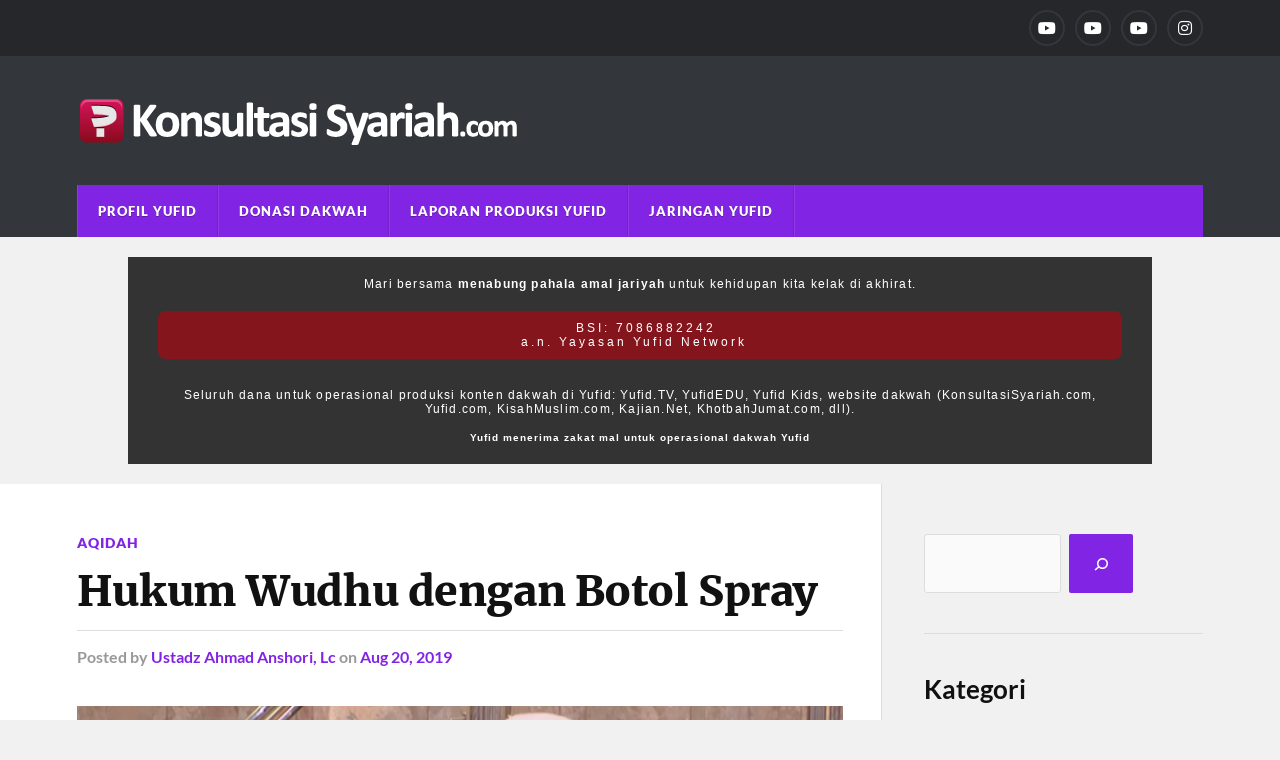

--- FILE ---
content_type: text/html; charset=UTF-8
request_url: https://konsultasisyariah.com/35459-hukum-wudhu-dengan-botol-spray.html
body_size: 24699
content:
<!DOCTYPE html>

<html class="no-js" lang="en-US">

	<head profile="http://gmpg.org/xfn/11"><meta http-equiv="Content-Type" content="text/html; charset=UTF-8" /><script>if(navigator.userAgent.match(/MSIE|Internet Explorer/i)||navigator.userAgent.match(/Trident\/7\..*?rv:11/i)){var href=document.location.href;if(!href.match(/[?&]nowprocket/)){if(href.indexOf("?")==-1){if(href.indexOf("#")==-1){document.location.href=href+"?nowprocket=1"}else{document.location.href=href.replace("#","?nowprocket=1#")}}else{if(href.indexOf("#")==-1){document.location.href=href+"&nowprocket=1"}else{document.location.href=href.replace("#","&nowprocket=1#")}}}}</script><script>(()=>{class RocketLazyLoadScripts{constructor(){this.v="2.0.3",this.userEvents=["keydown","keyup","mousedown","mouseup","mousemove","mouseover","mouseenter","mouseout","mouseleave","touchmove","touchstart","touchend","touchcancel","wheel","click","dblclick","input","visibilitychange"],this.attributeEvents=["onblur","onclick","oncontextmenu","ondblclick","onfocus","onmousedown","onmouseenter","onmouseleave","onmousemove","onmouseout","onmouseover","onmouseup","onmousewheel","onscroll","onsubmit"]}async t(){this.i(),this.o(),/iP(ad|hone)/.test(navigator.userAgent)&&this.h(),this.u(),this.l(this),this.m(),this.k(this),this.p(this),this._(),await Promise.all([this.R(),this.L()]),this.lastBreath=Date.now(),this.S(this),this.P(),this.D(),this.O(),this.M(),await this.C(this.delayedScripts.normal),await this.C(this.delayedScripts.defer),await this.C(this.delayedScripts.async),this.F("domReady"),await this.T(),await this.j(),await this.I(),this.F("windowLoad"),await this.A(),window.dispatchEvent(new Event("rocket-allScriptsLoaded")),this.everythingLoaded=!0,this.lastTouchEnd&&await new Promise((t=>setTimeout(t,500-Date.now()+this.lastTouchEnd))),this.H(),this.F("all"),this.U(),this.W()}i(){this.CSPIssue=sessionStorage.getItem("rocketCSPIssue"),document.addEventListener("securitypolicyviolation",(t=>{this.CSPIssue||"script-src-elem"!==t.violatedDirective||"data"!==t.blockedURI||(this.CSPIssue=!0,sessionStorage.setItem("rocketCSPIssue",!0))}),{isRocket:!0})}o(){window.addEventListener("pageshow",(t=>{this.persisted=t.persisted,this.realWindowLoadedFired=!0}),{isRocket:!0}),window.addEventListener("pagehide",(()=>{this.onFirstUserAction=null}),{isRocket:!0})}h(){let t;function e(e){t=e}window.addEventListener("touchstart",e,{isRocket:!0}),window.addEventListener("touchend",(function i(o){Math.abs(o.changedTouches[0].pageX-t.changedTouches[0].pageX)<10&&Math.abs(o.changedTouches[0].pageY-t.changedTouches[0].pageY)<10&&o.timeStamp-t.timeStamp<200&&(o.target.dispatchEvent(new PointerEvent("click",{target:o.target,bubbles:!0,cancelable:!0,detail:1})),event.preventDefault(),window.removeEventListener("touchstart",e,{isRocket:!0}),window.removeEventListener("touchend",i,{isRocket:!0}))}),{isRocket:!0})}q(t){this.userActionTriggered||("mousemove"!==t.type||this.firstMousemoveIgnored?"keyup"===t.type||"mouseover"===t.type||"mouseout"===t.type||(this.userActionTriggered=!0,this.onFirstUserAction&&this.onFirstUserAction()):this.firstMousemoveIgnored=!0),"click"===t.type&&t.preventDefault(),this.savedUserEvents.length>0&&(t.stopPropagation(),t.stopImmediatePropagation()),"touchstart"===this.lastEvent&&"touchend"===t.type&&(this.lastTouchEnd=Date.now()),"click"===t.type&&(this.lastTouchEnd=0),this.lastEvent=t.type,this.savedUserEvents.push(t)}u(){this.savedUserEvents=[],this.userEventHandler=this.q.bind(this),this.userEvents.forEach((t=>window.addEventListener(t,this.userEventHandler,{passive:!1,isRocket:!0})))}U(){this.userEvents.forEach((t=>window.removeEventListener(t,this.userEventHandler,{passive:!1,isRocket:!0}))),this.savedUserEvents.forEach((t=>{t.target.dispatchEvent(new window[t.constructor.name](t.type,t))}))}m(){this.eventsMutationObserver=new MutationObserver((t=>{const e="return false";for(const i of t){if("attributes"===i.type){const t=i.target.getAttribute(i.attributeName);t&&t!==e&&(i.target.setAttribute("data-rocket-"+i.attributeName,t),i.target["rocket"+i.attributeName]=new Function("event",t),i.target.setAttribute(i.attributeName,e))}"childList"===i.type&&i.addedNodes.forEach((t=>{if(t.nodeType===Node.ELEMENT_NODE)for(const i of t.attributes)this.attributeEvents.includes(i.name)&&i.value&&""!==i.value&&(t.setAttribute("data-rocket-"+i.name,i.value),t["rocket"+i.name]=new Function("event",i.value),t.setAttribute(i.name,e))}))}})),this.eventsMutationObserver.observe(document,{subtree:!0,childList:!0,attributeFilter:this.attributeEvents})}H(){this.eventsMutationObserver.disconnect(),this.attributeEvents.forEach((t=>{document.querySelectorAll("[data-rocket-"+t+"]").forEach((e=>{e.setAttribute(t,e.getAttribute("data-rocket-"+t)),e.removeAttribute("data-rocket-"+t)}))}))}k(t){Object.defineProperty(HTMLElement.prototype,"onclick",{get(){return this.rocketonclick||null},set(e){this.rocketonclick=e,this.setAttribute(t.everythingLoaded?"onclick":"data-rocket-onclick","this.rocketonclick(event)")}})}S(t){function e(e,i){let o=e[i];e[i]=null,Object.defineProperty(e,i,{get:()=>o,set(s){t.everythingLoaded?o=s:e["rocket"+i]=o=s}})}e(document,"onreadystatechange"),e(window,"onload"),e(window,"onpageshow");try{Object.defineProperty(document,"readyState",{get:()=>t.rocketReadyState,set(e){t.rocketReadyState=e},configurable:!0}),document.readyState="loading"}catch(t){console.log("WPRocket DJE readyState conflict, bypassing")}}l(t){this.originalAddEventListener=EventTarget.prototype.addEventListener,this.originalRemoveEventListener=EventTarget.prototype.removeEventListener,this.savedEventListeners=[],EventTarget.prototype.addEventListener=function(e,i,o){o&&o.isRocket||!t.B(e,this)&&!t.userEvents.includes(e)||t.B(e,this)&&!t.userActionTriggered||e.startsWith("rocket-")||t.everythingLoaded?t.originalAddEventListener.call(this,e,i,o):t.savedEventListeners.push({target:this,remove:!1,type:e,func:i,options:o})},EventTarget.prototype.removeEventListener=function(e,i,o){o&&o.isRocket||!t.B(e,this)&&!t.userEvents.includes(e)||t.B(e,this)&&!t.userActionTriggered||e.startsWith("rocket-")||t.everythingLoaded?t.originalRemoveEventListener.call(this,e,i,o):t.savedEventListeners.push({target:this,remove:!0,type:e,func:i,options:o})}}F(t){"all"===t&&(EventTarget.prototype.addEventListener=this.originalAddEventListener,EventTarget.prototype.removeEventListener=this.originalRemoveEventListener),this.savedEventListeners=this.savedEventListeners.filter((e=>{let i=e.type,o=e.target||window;return"domReady"===t&&"DOMContentLoaded"!==i&&"readystatechange"!==i||("windowLoad"===t&&"load"!==i&&"readystatechange"!==i&&"pageshow"!==i||(this.B(i,o)&&(i="rocket-"+i),e.remove?o.removeEventListener(i,e.func,e.options):o.addEventListener(i,e.func,e.options),!1))}))}p(t){let e;function i(e){return t.everythingLoaded?e:e.split(" ").map((t=>"load"===t||t.startsWith("load.")?"rocket-jquery-load":t)).join(" ")}function o(o){function s(e){const s=o.fn[e];o.fn[e]=o.fn.init.prototype[e]=function(){return this[0]===window&&t.userActionTriggered&&("string"==typeof arguments[0]||arguments[0]instanceof String?arguments[0]=i(arguments[0]):"object"==typeof arguments[0]&&Object.keys(arguments[0]).forEach((t=>{const e=arguments[0][t];delete arguments[0][t],arguments[0][i(t)]=e}))),s.apply(this,arguments),this}}if(o&&o.fn&&!t.allJQueries.includes(o)){const e={DOMContentLoaded:[],"rocket-DOMContentLoaded":[]};for(const t in e)document.addEventListener(t,(()=>{e[t].forEach((t=>t()))}),{isRocket:!0});o.fn.ready=o.fn.init.prototype.ready=function(i){function s(){parseInt(o.fn.jquery)>2?setTimeout((()=>i.bind(document)(o))):i.bind(document)(o)}return t.realDomReadyFired?!t.userActionTriggered||t.fauxDomReadyFired?s():e["rocket-DOMContentLoaded"].push(s):e.DOMContentLoaded.push(s),o([])},s("on"),s("one"),s("off"),t.allJQueries.push(o)}e=o}t.allJQueries=[],o(window.jQuery),Object.defineProperty(window,"jQuery",{get:()=>e,set(t){o(t)}})}P(){const t=new Map;document.write=document.writeln=function(e){const i=document.currentScript,o=document.createRange(),s=i.parentElement;let n=t.get(i);void 0===n&&(n=i.nextSibling,t.set(i,n));const c=document.createDocumentFragment();o.setStart(c,0),c.appendChild(o.createContextualFragment(e)),s.insertBefore(c,n)}}async R(){return new Promise((t=>{this.userActionTriggered?t():this.onFirstUserAction=t}))}async L(){return new Promise((t=>{document.addEventListener("DOMContentLoaded",(()=>{this.realDomReadyFired=!0,t()}),{isRocket:!0})}))}async I(){return this.realWindowLoadedFired?Promise.resolve():new Promise((t=>{window.addEventListener("load",t,{isRocket:!0})}))}M(){this.pendingScripts=[];this.scriptsMutationObserver=new MutationObserver((t=>{for(const e of t)e.addedNodes.forEach((t=>{"SCRIPT"!==t.tagName||t.noModule||t.isWPRocket||this.pendingScripts.push({script:t,promise:new Promise((e=>{const i=()=>{const i=this.pendingScripts.findIndex((e=>e.script===t));i>=0&&this.pendingScripts.splice(i,1),e()};t.addEventListener("load",i,{isRocket:!0}),t.addEventListener("error",i,{isRocket:!0}),setTimeout(i,1e3)}))})}))})),this.scriptsMutationObserver.observe(document,{childList:!0,subtree:!0})}async j(){await this.J(),this.pendingScripts.length?(await this.pendingScripts[0].promise,await this.j()):this.scriptsMutationObserver.disconnect()}D(){this.delayedScripts={normal:[],async:[],defer:[]},document.querySelectorAll("script[type$=rocketlazyloadscript]").forEach((t=>{t.hasAttribute("data-rocket-src")?t.hasAttribute("async")&&!1!==t.async?this.delayedScripts.async.push(t):t.hasAttribute("defer")&&!1!==t.defer||"module"===t.getAttribute("data-rocket-type")?this.delayedScripts.defer.push(t):this.delayedScripts.normal.push(t):this.delayedScripts.normal.push(t)}))}async _(){await this.L();let t=[];document.querySelectorAll("script[type$=rocketlazyloadscript][data-rocket-src]").forEach((e=>{let i=e.getAttribute("data-rocket-src");if(i&&!i.startsWith("data:")){i.startsWith("//")&&(i=location.protocol+i);try{const o=new URL(i).origin;o!==location.origin&&t.push({src:o,crossOrigin:e.crossOrigin||"module"===e.getAttribute("data-rocket-type")})}catch(t){}}})),t=[...new Map(t.map((t=>[JSON.stringify(t),t]))).values()],this.N(t,"preconnect")}async $(t){if(await this.G(),!0!==t.noModule||!("noModule"in HTMLScriptElement.prototype))return new Promise((e=>{let i;function o(){(i||t).setAttribute("data-rocket-status","executed"),e()}try{if(navigator.userAgent.includes("Firefox/")||""===navigator.vendor||this.CSPIssue)i=document.createElement("script"),[...t.attributes].forEach((t=>{let e=t.nodeName;"type"!==e&&("data-rocket-type"===e&&(e="type"),"data-rocket-src"===e&&(e="src"),i.setAttribute(e,t.nodeValue))})),t.text&&(i.text=t.text),t.nonce&&(i.nonce=t.nonce),i.hasAttribute("src")?(i.addEventListener("load",o,{isRocket:!0}),i.addEventListener("error",(()=>{i.setAttribute("data-rocket-status","failed-network"),e()}),{isRocket:!0}),setTimeout((()=>{i.isConnected||e()}),1)):(i.text=t.text,o()),i.isWPRocket=!0,t.parentNode.replaceChild(i,t);else{const i=t.getAttribute("data-rocket-type"),s=t.getAttribute("data-rocket-src");i?(t.type=i,t.removeAttribute("data-rocket-type")):t.removeAttribute("type"),t.addEventListener("load",o,{isRocket:!0}),t.addEventListener("error",(i=>{this.CSPIssue&&i.target.src.startsWith("data:")?(console.log("WPRocket: CSP fallback activated"),t.removeAttribute("src"),this.$(t).then(e)):(t.setAttribute("data-rocket-status","failed-network"),e())}),{isRocket:!0}),s?(t.fetchPriority="high",t.removeAttribute("data-rocket-src"),t.src=s):t.src="data:text/javascript;base64,"+window.btoa(unescape(encodeURIComponent(t.text)))}}catch(i){t.setAttribute("data-rocket-status","failed-transform"),e()}}));t.setAttribute("data-rocket-status","skipped")}async C(t){const e=t.shift();return e?(e.isConnected&&await this.$(e),this.C(t)):Promise.resolve()}O(){this.N([...this.delayedScripts.normal,...this.delayedScripts.defer,...this.delayedScripts.async],"preload")}N(t,e){this.trash=this.trash||[];let i=!0;var o=document.createDocumentFragment();t.forEach((t=>{const s=t.getAttribute&&t.getAttribute("data-rocket-src")||t.src;if(s&&!s.startsWith("data:")){const n=document.createElement("link");n.href=s,n.rel=e,"preconnect"!==e&&(n.as="script",n.fetchPriority=i?"high":"low"),t.getAttribute&&"module"===t.getAttribute("data-rocket-type")&&(n.crossOrigin=!0),t.crossOrigin&&(n.crossOrigin=t.crossOrigin),t.integrity&&(n.integrity=t.integrity),t.nonce&&(n.nonce=t.nonce),o.appendChild(n),this.trash.push(n),i=!1}})),document.head.appendChild(o)}W(){this.trash.forEach((t=>t.remove()))}async T(){try{document.readyState="interactive"}catch(t){}this.fauxDomReadyFired=!0;try{await this.G(),document.dispatchEvent(new Event("rocket-readystatechange")),await this.G(),document.rocketonreadystatechange&&document.rocketonreadystatechange(),await this.G(),document.dispatchEvent(new Event("rocket-DOMContentLoaded")),await this.G(),window.dispatchEvent(new Event("rocket-DOMContentLoaded"))}catch(t){console.error(t)}}async A(){try{document.readyState="complete"}catch(t){}try{await this.G(),document.dispatchEvent(new Event("rocket-readystatechange")),await this.G(),document.rocketonreadystatechange&&document.rocketonreadystatechange(),await this.G(),window.dispatchEvent(new Event("rocket-load")),await this.G(),window.rocketonload&&window.rocketonload(),await this.G(),this.allJQueries.forEach((t=>t(window).trigger("rocket-jquery-load"))),await this.G();const t=new Event("rocket-pageshow");t.persisted=this.persisted,window.dispatchEvent(t),await this.G(),window.rocketonpageshow&&window.rocketonpageshow({persisted:this.persisted})}catch(t){console.error(t)}}async G(){Date.now()-this.lastBreath>45&&(await this.J(),this.lastBreath=Date.now())}async J(){return document.hidden?new Promise((t=>setTimeout(t))):new Promise((t=>requestAnimationFrame(t)))}B(t,e){return e===document&&"readystatechange"===t||(e===document&&"DOMContentLoaded"===t||(e===window&&"DOMContentLoaded"===t||(e===window&&"load"===t||e===window&&"pageshow"===t)))}static run(){(new RocketLazyLoadScripts).t()}}RocketLazyLoadScripts.run()})();</script>
		
		
		<meta name="viewport" content="width=device-width, initial-scale=1.0" >
			<style>
.donasiwrap2 {
	
  width: 80%!important;
  background: #333!important;
  margin: 20px auto!important;
  padding: 20px 30px;
  text-align: center!important;
  font-family: 'Poppins', sans-serif;
	display: block!important;
  margin-bottom: 15px;

}


.donasiyufid2 {
	font-size: 12px!important; 
	text-align: center!important;
	display: block!important;
	margin: auto!important;
	color: #fff!important;
	letter-spacing: 0.1em;
	}

.donasiyufid2 span {
	
	text-align: center!important;
	color: #fff!important;
	margin-bottom: 15px!important;
	}
	
.donasiyufid2 .red {
		
		background-color: #85151D!important;
		padding: 10px 15px!important;
		border-radius: 8px;
		margin: auto;
		margin-top: 20px!important;
  		letter-spacing: 0.25em;
  		display: block;
  		
  		}

.donasiyufid2 small {
	font-size: 10px!important;letter-spacing: 0.1em;
	
	}

			</style>
		 
		<title>Hukum Wudhu dengan Botol Spray &#8211; KonsultasiSyariah.com</title>
<meta name='robots' content='max-image-preview:large' />
<script type="rocketlazyloadscript">document.documentElement.className = document.documentElement.className.replace("no-js","js");</script>
<link rel='dns-prefetch' href='//i0.wp.com' />
<link rel='dns-prefetch' href='//fonts.googleapis.com' />
<link rel='dns-prefetch' href='//fonts.gstatic.com' />
<link rel='dns-prefetch' href='//a.cdn.biz.id' />
<link rel='dns-prefetch' href='//ajax.googleapis.com' />
<link rel='dns-prefetch' href='//apis.google.com' />
<link rel='dns-prefetch' href='//google-analytics.com' />
<link rel='dns-prefetch' href='//www.google-analytics.com' />
<link rel='dns-prefetch' href='//ssl.google-analytics.com' />
<link rel='dns-prefetch' href='//youtube.com' />
<link rel='dns-prefetch' href='//s.gravatar.com' />

<link href='https://i0.wp.com' rel='preconnect' />
<link rel="alternate" type="application/rss+xml" title="KonsultasiSyariah.com &raquo; Feed" href="https://konsultasisyariah.com/feed" />
<link rel="alternate" type="application/rss+xml" title="KonsultasiSyariah.com &raquo; Comments Feed" href="https://konsultasisyariah.com/comments/feed" />
		<!-- This site uses the Google Analytics by MonsterInsights plugin v9.6.0 - Using Analytics tracking - https://www.monsterinsights.com/ -->
							<script type="rocketlazyloadscript" data-rocket-src="//www.googletagmanager.com/gtag/js?id=G-8NYTW8MH6E"  data-cfasync="false" data-wpfc-render="false" data-rocket-type="text/javascript" async></script>
			<script type="rocketlazyloadscript" data-cfasync="false" data-wpfc-render="false" data-rocket-type="text/javascript">
				var mi_version = '9.6.0';
				var mi_track_user = true;
				var mi_no_track_reason = '';
								var MonsterInsightsDefaultLocations = {"page_location":"https:\/\/konsultasisyariah.com\/35459-hukum-wudhu-dengan-botol-spray.html\/"};
								if ( typeof MonsterInsightsPrivacyGuardFilter === 'function' ) {
					var MonsterInsightsLocations = (typeof MonsterInsightsExcludeQuery === 'object') ? MonsterInsightsPrivacyGuardFilter( MonsterInsightsExcludeQuery ) : MonsterInsightsPrivacyGuardFilter( MonsterInsightsDefaultLocations );
				} else {
					var MonsterInsightsLocations = (typeof MonsterInsightsExcludeQuery === 'object') ? MonsterInsightsExcludeQuery : MonsterInsightsDefaultLocations;
				}

								var disableStrs = [
										'ga-disable-G-8NYTW8MH6E',
									];

				/* Function to detect opted out users */
				function __gtagTrackerIsOptedOut() {
					for (var index = 0; index < disableStrs.length; index++) {
						if (document.cookie.indexOf(disableStrs[index] + '=true') > -1) {
							return true;
						}
					}

					return false;
				}

				/* Disable tracking if the opt-out cookie exists. */
				if (__gtagTrackerIsOptedOut()) {
					for (var index = 0; index < disableStrs.length; index++) {
						window[disableStrs[index]] = true;
					}
				}

				/* Opt-out function */
				function __gtagTrackerOptout() {
					for (var index = 0; index < disableStrs.length; index++) {
						document.cookie = disableStrs[index] + '=true; expires=Thu, 31 Dec 2099 23:59:59 UTC; path=/';
						window[disableStrs[index]] = true;
					}
				}

				if ('undefined' === typeof gaOptout) {
					function gaOptout() {
						__gtagTrackerOptout();
					}
				}
								window.dataLayer = window.dataLayer || [];

				window.MonsterInsightsDualTracker = {
					helpers: {},
					trackers: {},
				};
				if (mi_track_user) {
					function __gtagDataLayer() {
						dataLayer.push(arguments);
					}

					function __gtagTracker(type, name, parameters) {
						if (!parameters) {
							parameters = {};
						}

						if (parameters.send_to) {
							__gtagDataLayer.apply(null, arguments);
							return;
						}

						if (type === 'event') {
														parameters.send_to = monsterinsights_frontend.v4_id;
							var hookName = name;
							if (typeof parameters['event_category'] !== 'undefined') {
								hookName = parameters['event_category'] + ':' + name;
							}

							if (typeof MonsterInsightsDualTracker.trackers[hookName] !== 'undefined') {
								MonsterInsightsDualTracker.trackers[hookName](parameters);
							} else {
								__gtagDataLayer('event', name, parameters);
							}
							
						} else {
							__gtagDataLayer.apply(null, arguments);
						}
					}

					__gtagTracker('js', new Date());
					__gtagTracker('set', {
						'developer_id.dZGIzZG': true,
											});
					if ( MonsterInsightsLocations.page_location ) {
						__gtagTracker('set', MonsterInsightsLocations);
					}
										__gtagTracker('config', 'G-8NYTW8MH6E', {"forceSSL":"true","link_attribution":"true"} );
															window.gtag = __gtagTracker;										(function () {
						/* https://developers.google.com/analytics/devguides/collection/analyticsjs/ */
						/* ga and __gaTracker compatibility shim. */
						var noopfn = function () {
							return null;
						};
						var newtracker = function () {
							return new Tracker();
						};
						var Tracker = function () {
							return null;
						};
						var p = Tracker.prototype;
						p.get = noopfn;
						p.set = noopfn;
						p.send = function () {
							var args = Array.prototype.slice.call(arguments);
							args.unshift('send');
							__gaTracker.apply(null, args);
						};
						var __gaTracker = function () {
							var len = arguments.length;
							if (len === 0) {
								return;
							}
							var f = arguments[len - 1];
							if (typeof f !== 'object' || f === null || typeof f.hitCallback !== 'function') {
								if ('send' === arguments[0]) {
									var hitConverted, hitObject = false, action;
									if ('event' === arguments[1]) {
										if ('undefined' !== typeof arguments[3]) {
											hitObject = {
												'eventAction': arguments[3],
												'eventCategory': arguments[2],
												'eventLabel': arguments[4],
												'value': arguments[5] ? arguments[5] : 1,
											}
										}
									}
									if ('pageview' === arguments[1]) {
										if ('undefined' !== typeof arguments[2]) {
											hitObject = {
												'eventAction': 'page_view',
												'page_path': arguments[2],
											}
										}
									}
									if (typeof arguments[2] === 'object') {
										hitObject = arguments[2];
									}
									if (typeof arguments[5] === 'object') {
										Object.assign(hitObject, arguments[5]);
									}
									if ('undefined' !== typeof arguments[1].hitType) {
										hitObject = arguments[1];
										if ('pageview' === hitObject.hitType) {
											hitObject.eventAction = 'page_view';
										}
									}
									if (hitObject) {
										action = 'timing' === arguments[1].hitType ? 'timing_complete' : hitObject.eventAction;
										hitConverted = mapArgs(hitObject);
										__gtagTracker('event', action, hitConverted);
									}
								}
								return;
							}

							function mapArgs(args) {
								var arg, hit = {};
								var gaMap = {
									'eventCategory': 'event_category',
									'eventAction': 'event_action',
									'eventLabel': 'event_label',
									'eventValue': 'event_value',
									'nonInteraction': 'non_interaction',
									'timingCategory': 'event_category',
									'timingVar': 'name',
									'timingValue': 'value',
									'timingLabel': 'event_label',
									'page': 'page_path',
									'location': 'page_location',
									'title': 'page_title',
									'referrer' : 'page_referrer',
								};
								for (arg in args) {
																		if (!(!args.hasOwnProperty(arg) || !gaMap.hasOwnProperty(arg))) {
										hit[gaMap[arg]] = args[arg];
									} else {
										hit[arg] = args[arg];
									}
								}
								return hit;
							}

							try {
								f.hitCallback();
							} catch (ex) {
							}
						};
						__gaTracker.create = newtracker;
						__gaTracker.getByName = newtracker;
						__gaTracker.getAll = function () {
							return [];
						};
						__gaTracker.remove = noopfn;
						__gaTracker.loaded = true;
						window['__gaTracker'] = __gaTracker;
					})();
									} else {
										console.log("");
					(function () {
						function __gtagTracker() {
							return null;
						}

						window['__gtagTracker'] = __gtagTracker;
						window['gtag'] = __gtagTracker;
					})();
									}
			</script>
				<!-- / Google Analytics by MonsterInsights -->
		<style type="text/css">
img.wp-smiley,
img.emoji {
	display: inline !important;
	border: none !important;
	box-shadow: none !important;
	height: 1em !important;
	width: 1em !important;
	margin: 0 0.07em !important;
	vertical-align: -0.1em !important;
	background: none !important;
	padding: 0 !important;
}
</style>
	<link rel='stylesheet' id='wp-block-library-css' href='https://konsultasisyariah.com/wp-includes/css/dist/block-library/style.min.css?ver=6.2.2' type='text/css' media='all' />
<link rel='stylesheet' id='classic-theme-styles-css' href='https://konsultasisyariah.com/wp-includes/css/classic-themes.min.css?ver=6.2.2' type='text/css' media='all' />
<style id='global-styles-inline-css' type='text/css'>
body{--wp--preset--color--black: #111;--wp--preset--color--cyan-bluish-gray: #abb8c3;--wp--preset--color--white: #fff;--wp--preset--color--pale-pink: #f78da7;--wp--preset--color--vivid-red: #cf2e2e;--wp--preset--color--luminous-vivid-orange: #ff6900;--wp--preset--color--luminous-vivid-amber: #fcb900;--wp--preset--color--light-green-cyan: #7bdcb5;--wp--preset--color--vivid-green-cyan: #00d084;--wp--preset--color--pale-cyan-blue: #8ed1fc;--wp--preset--color--vivid-cyan-blue: #0693e3;--wp--preset--color--vivid-purple: #9b51e0;--wp--preset--color--accent: #8224e3;--wp--preset--color--dark-gray: #333;--wp--preset--color--medium-gray: #555;--wp--preset--color--light-gray: #777;--wp--preset--gradient--vivid-cyan-blue-to-vivid-purple: linear-gradient(135deg,rgba(6,147,227,1) 0%,rgb(155,81,224) 100%);--wp--preset--gradient--light-green-cyan-to-vivid-green-cyan: linear-gradient(135deg,rgb(122,220,180) 0%,rgb(0,208,130) 100%);--wp--preset--gradient--luminous-vivid-amber-to-luminous-vivid-orange: linear-gradient(135deg,rgba(252,185,0,1) 0%,rgba(255,105,0,1) 100%);--wp--preset--gradient--luminous-vivid-orange-to-vivid-red: linear-gradient(135deg,rgba(255,105,0,1) 0%,rgb(207,46,46) 100%);--wp--preset--gradient--very-light-gray-to-cyan-bluish-gray: linear-gradient(135deg,rgb(238,238,238) 0%,rgb(169,184,195) 100%);--wp--preset--gradient--cool-to-warm-spectrum: linear-gradient(135deg,rgb(74,234,220) 0%,rgb(151,120,209) 20%,rgb(207,42,186) 40%,rgb(238,44,130) 60%,rgb(251,105,98) 80%,rgb(254,248,76) 100%);--wp--preset--gradient--blush-light-purple: linear-gradient(135deg,rgb(255,206,236) 0%,rgb(152,150,240) 100%);--wp--preset--gradient--blush-bordeaux: linear-gradient(135deg,rgb(254,205,165) 0%,rgb(254,45,45) 50%,rgb(107,0,62) 100%);--wp--preset--gradient--luminous-dusk: linear-gradient(135deg,rgb(255,203,112) 0%,rgb(199,81,192) 50%,rgb(65,88,208) 100%);--wp--preset--gradient--pale-ocean: linear-gradient(135deg,rgb(255,245,203) 0%,rgb(182,227,212) 50%,rgb(51,167,181) 100%);--wp--preset--gradient--electric-grass: linear-gradient(135deg,rgb(202,248,128) 0%,rgb(113,206,126) 100%);--wp--preset--gradient--midnight: linear-gradient(135deg,rgb(2,3,129) 0%,rgb(40,116,252) 100%);--wp--preset--duotone--dark-grayscale: url('#wp-duotone-dark-grayscale');--wp--preset--duotone--grayscale: url('#wp-duotone-grayscale');--wp--preset--duotone--purple-yellow: url('#wp-duotone-purple-yellow');--wp--preset--duotone--blue-red: url('#wp-duotone-blue-red');--wp--preset--duotone--midnight: url('#wp-duotone-midnight');--wp--preset--duotone--magenta-yellow: url('#wp-duotone-magenta-yellow');--wp--preset--duotone--purple-green: url('#wp-duotone-purple-green');--wp--preset--duotone--blue-orange: url('#wp-duotone-blue-orange');--wp--preset--font-size--small: 15px;--wp--preset--font-size--medium: 20px;--wp--preset--font-size--large: 24px;--wp--preset--font-size--x-large: 42px;--wp--preset--font-size--normal: 17px;--wp--preset--font-size--larger: 28px;--wp--preset--spacing--20: 0.44rem;--wp--preset--spacing--30: 0.67rem;--wp--preset--spacing--40: 1rem;--wp--preset--spacing--50: 1.5rem;--wp--preset--spacing--60: 2.25rem;--wp--preset--spacing--70: 3.38rem;--wp--preset--spacing--80: 5.06rem;--wp--preset--shadow--natural: 6px 6px 9px rgba(0, 0, 0, 0.2);--wp--preset--shadow--deep: 12px 12px 50px rgba(0, 0, 0, 0.4);--wp--preset--shadow--sharp: 6px 6px 0px rgba(0, 0, 0, 0.2);--wp--preset--shadow--outlined: 6px 6px 0px -3px rgba(255, 255, 255, 1), 6px 6px rgba(0, 0, 0, 1);--wp--preset--shadow--crisp: 6px 6px 0px rgba(0, 0, 0, 1);}:where(.is-layout-flex){gap: 0.5em;}body .is-layout-flow > .alignleft{float: left;margin-inline-start: 0;margin-inline-end: 2em;}body .is-layout-flow > .alignright{float: right;margin-inline-start: 2em;margin-inline-end: 0;}body .is-layout-flow > .aligncenter{margin-left: auto !important;margin-right: auto !important;}body .is-layout-constrained > .alignleft{float: left;margin-inline-start: 0;margin-inline-end: 2em;}body .is-layout-constrained > .alignright{float: right;margin-inline-start: 2em;margin-inline-end: 0;}body .is-layout-constrained > .aligncenter{margin-left: auto !important;margin-right: auto !important;}body .is-layout-constrained > :where(:not(.alignleft):not(.alignright):not(.alignfull)){max-width: var(--wp--style--global--content-size);margin-left: auto !important;margin-right: auto !important;}body .is-layout-constrained > .alignwide{max-width: var(--wp--style--global--wide-size);}body .is-layout-flex{display: flex;}body .is-layout-flex{flex-wrap: wrap;align-items: center;}body .is-layout-flex > *{margin: 0;}:where(.wp-block-columns.is-layout-flex){gap: 2em;}.has-black-color{color: var(--wp--preset--color--black) !important;}.has-cyan-bluish-gray-color{color: var(--wp--preset--color--cyan-bluish-gray) !important;}.has-white-color{color: var(--wp--preset--color--white) !important;}.has-pale-pink-color{color: var(--wp--preset--color--pale-pink) !important;}.has-vivid-red-color{color: var(--wp--preset--color--vivid-red) !important;}.has-luminous-vivid-orange-color{color: var(--wp--preset--color--luminous-vivid-orange) !important;}.has-luminous-vivid-amber-color{color: var(--wp--preset--color--luminous-vivid-amber) !important;}.has-light-green-cyan-color{color: var(--wp--preset--color--light-green-cyan) !important;}.has-vivid-green-cyan-color{color: var(--wp--preset--color--vivid-green-cyan) !important;}.has-pale-cyan-blue-color{color: var(--wp--preset--color--pale-cyan-blue) !important;}.has-vivid-cyan-blue-color{color: var(--wp--preset--color--vivid-cyan-blue) !important;}.has-vivid-purple-color{color: var(--wp--preset--color--vivid-purple) !important;}.has-black-background-color{background-color: var(--wp--preset--color--black) !important;}.has-cyan-bluish-gray-background-color{background-color: var(--wp--preset--color--cyan-bluish-gray) !important;}.has-white-background-color{background-color: var(--wp--preset--color--white) !important;}.has-pale-pink-background-color{background-color: var(--wp--preset--color--pale-pink) !important;}.has-vivid-red-background-color{background-color: var(--wp--preset--color--vivid-red) !important;}.has-luminous-vivid-orange-background-color{background-color: var(--wp--preset--color--luminous-vivid-orange) !important;}.has-luminous-vivid-amber-background-color{background-color: var(--wp--preset--color--luminous-vivid-amber) !important;}.has-light-green-cyan-background-color{background-color: var(--wp--preset--color--light-green-cyan) !important;}.has-vivid-green-cyan-background-color{background-color: var(--wp--preset--color--vivid-green-cyan) !important;}.has-pale-cyan-blue-background-color{background-color: var(--wp--preset--color--pale-cyan-blue) !important;}.has-vivid-cyan-blue-background-color{background-color: var(--wp--preset--color--vivid-cyan-blue) !important;}.has-vivid-purple-background-color{background-color: var(--wp--preset--color--vivid-purple) !important;}.has-black-border-color{border-color: var(--wp--preset--color--black) !important;}.has-cyan-bluish-gray-border-color{border-color: var(--wp--preset--color--cyan-bluish-gray) !important;}.has-white-border-color{border-color: var(--wp--preset--color--white) !important;}.has-pale-pink-border-color{border-color: var(--wp--preset--color--pale-pink) !important;}.has-vivid-red-border-color{border-color: var(--wp--preset--color--vivid-red) !important;}.has-luminous-vivid-orange-border-color{border-color: var(--wp--preset--color--luminous-vivid-orange) !important;}.has-luminous-vivid-amber-border-color{border-color: var(--wp--preset--color--luminous-vivid-amber) !important;}.has-light-green-cyan-border-color{border-color: var(--wp--preset--color--light-green-cyan) !important;}.has-vivid-green-cyan-border-color{border-color: var(--wp--preset--color--vivid-green-cyan) !important;}.has-pale-cyan-blue-border-color{border-color: var(--wp--preset--color--pale-cyan-blue) !important;}.has-vivid-cyan-blue-border-color{border-color: var(--wp--preset--color--vivid-cyan-blue) !important;}.has-vivid-purple-border-color{border-color: var(--wp--preset--color--vivid-purple) !important;}.has-vivid-cyan-blue-to-vivid-purple-gradient-background{background: var(--wp--preset--gradient--vivid-cyan-blue-to-vivid-purple) !important;}.has-light-green-cyan-to-vivid-green-cyan-gradient-background{background: var(--wp--preset--gradient--light-green-cyan-to-vivid-green-cyan) !important;}.has-luminous-vivid-amber-to-luminous-vivid-orange-gradient-background{background: var(--wp--preset--gradient--luminous-vivid-amber-to-luminous-vivid-orange) !important;}.has-luminous-vivid-orange-to-vivid-red-gradient-background{background: var(--wp--preset--gradient--luminous-vivid-orange-to-vivid-red) !important;}.has-very-light-gray-to-cyan-bluish-gray-gradient-background{background: var(--wp--preset--gradient--very-light-gray-to-cyan-bluish-gray) !important;}.has-cool-to-warm-spectrum-gradient-background{background: var(--wp--preset--gradient--cool-to-warm-spectrum) !important;}.has-blush-light-purple-gradient-background{background: var(--wp--preset--gradient--blush-light-purple) !important;}.has-blush-bordeaux-gradient-background{background: var(--wp--preset--gradient--blush-bordeaux) !important;}.has-luminous-dusk-gradient-background{background: var(--wp--preset--gradient--luminous-dusk) !important;}.has-pale-ocean-gradient-background{background: var(--wp--preset--gradient--pale-ocean) !important;}.has-electric-grass-gradient-background{background: var(--wp--preset--gradient--electric-grass) !important;}.has-midnight-gradient-background{background: var(--wp--preset--gradient--midnight) !important;}.has-small-font-size{font-size: var(--wp--preset--font-size--small) !important;}.has-medium-font-size{font-size: var(--wp--preset--font-size--medium) !important;}.has-large-font-size{font-size: var(--wp--preset--font-size--large) !important;}.has-x-large-font-size{font-size: var(--wp--preset--font-size--x-large) !important;}
.wp-block-navigation a:where(:not(.wp-element-button)){color: inherit;}
:where(.wp-block-columns.is-layout-flex){gap: 2em;}
.wp-block-pullquote{font-size: 1.5em;line-height: 1.6;}
</style>
<link data-minify="1" rel='stylesheet' id='dashicons-css' href='https://konsultasisyariah.com/wp-content/cache/min/1/wp-includes/css/dashicons.min.css?ver=1717734035' type='text/css' media='all' />
<link rel='stylesheet' id='post-views-counter-frontend-css' href='https://konsultasisyariah.com/wp-content/plugins/post-views-counter/css/frontend.min.css?ver=1.4.7' type='text/css' media='all' />
<style id='akismet-widget-style-inline-css' type='text/css'>

			.a-stats {
				--akismet-color-mid-green: #357b49;
				--akismet-color-white: #fff;
				--akismet-color-light-grey: #f6f7f7;

				max-width: 350px;
				width: auto;
			}

			.a-stats * {
				all: unset;
				box-sizing: border-box;
			}

			.a-stats strong {
				font-weight: 600;
			}

			.a-stats a.a-stats__link,
			.a-stats a.a-stats__link:visited,
			.a-stats a.a-stats__link:active {
				background: var(--akismet-color-mid-green);
				border: none;
				box-shadow: none;
				border-radius: 8px;
				color: var(--akismet-color-white);
				cursor: pointer;
				display: block;
				font-family: -apple-system, BlinkMacSystemFont, 'Segoe UI', 'Roboto', 'Oxygen-Sans', 'Ubuntu', 'Cantarell', 'Helvetica Neue', sans-serif;
				font-weight: 500;
				padding: 12px;
				text-align: center;
				text-decoration: none;
				transition: all 0.2s ease;
			}

			/* Extra specificity to deal with TwentyTwentyOne focus style */
			.widget .a-stats a.a-stats__link:focus {
				background: var(--akismet-color-mid-green);
				color: var(--akismet-color-white);
				text-decoration: none;
			}

			.a-stats a.a-stats__link:hover {
				filter: brightness(110%);
				box-shadow: 0 4px 12px rgba(0, 0, 0, 0.06), 0 0 2px rgba(0, 0, 0, 0.16);
			}

			.a-stats .count {
				color: var(--akismet-color-white);
				display: block;
				font-size: 1.5em;
				line-height: 1.4;
				padding: 0 13px;
				white-space: nowrap;
			}
		
</style>
<style id='rocket-lazyload-inline-css' type='text/css'>
.rll-youtube-player{position:relative;padding-bottom:56.23%;height:0;overflow:hidden;max-width:100%;}.rll-youtube-player:focus-within{outline: 2px solid currentColor;outline-offset: 5px;}.rll-youtube-player iframe{position:absolute;top:0;left:0;width:100%;height:100%;z-index:100;background:0 0}.rll-youtube-player img{bottom:0;display:block;left:0;margin:auto;max-width:100%;width:100%;position:absolute;right:0;top:0;border:none;height:auto;-webkit-transition:.4s all;-moz-transition:.4s all;transition:.4s all}.rll-youtube-player img:hover{-webkit-filter:brightness(75%)}.rll-youtube-player .play{height:100%;width:100%;left:0;top:0;position:absolute;background:url(https://i0.wp.com/konsultasisyariah.com/wp-content/plugins/wp-rocket/assets/img/youtube.png) no-repeat center;background-color: transparent !important;cursor:pointer;border:none;}
</style>
<link data-minify="1" rel='stylesheet' id='rowling_google_fonts-css' href='https://konsultasisyariah.com/wp-content/cache/min/1/wp-content/themes/rowling/assets/css/fonts.css?ver=1717734035' type='text/css' media='all' />
<link data-minify="1" rel='stylesheet' id='rowling_fontawesome-css' href='https://konsultasisyariah.com/wp-content/cache/min/1/wp-content/themes/rowling/assets/css/font-awesome.min.css?ver=1717734035' type='text/css' media='all' />
<link data-minify="1" rel='stylesheet' id='rowling_style-css' href='https://konsultasisyariah.com/wp-content/cache/min/1/wp-content/themes/rowling/style.css?ver=1717734036' type='text/css' media='all' />
<script type="rocketlazyloadscript" data-rocket-type='text/javascript' data-rocket-src='https://konsultasisyariah.com/wp-content/plugins/google-analytics-for-wordpress/assets/js/frontend-gtag.min.js?ver=9.6.0' id='monsterinsights-frontend-script-js' data-rocket-defer defer></script>
<script data-cfasync="false" data-wpfc-render="false" type="text/javascript" id='monsterinsights-frontend-script-js-extra'>/* <![CDATA[ */
var monsterinsights_frontend = {"js_events_tracking":"true","download_extensions":"doc,pdf,ppt,zip,xls,docx,pptx,xlsx","inbound_paths":"[{\"path\":\"\\\/go\\\/\",\"label\":\"affiliate\"},{\"path\":\"\\\/recommend\\\/\",\"label\":\"affiliate\"}]","home_url":"https:\/\/konsultasisyariah.com","hash_tracking":"false","v4_id":"G-8NYTW8MH6E"};/* ]]> */
</script>
<script type="rocketlazyloadscript" data-rocket-type='text/javascript' data-rocket-src='https://konsultasisyariah.com/wp-includes/js/jquery/jquery.min.js?ver=3.6.4' id='jquery-core-js' data-rocket-defer defer></script>
<script type="rocketlazyloadscript" data-rocket-type='text/javascript' data-rocket-src='https://konsultasisyariah.com/wp-includes/js/jquery/jquery-migrate.min.js?ver=3.4.0' id='jquery-migrate-js' data-rocket-defer defer></script>
<script type="rocketlazyloadscript" data-minify="1" data-rocket-type='text/javascript' data-rocket-src='https://konsultasisyariah.com/wp-content/cache/min/1/wp-content/themes/rowling/assets/js/flexslider.js?ver=1717734036' id='rowling_flexslider-js' data-rocket-defer defer></script>
<script type="rocketlazyloadscript" data-minify="1" data-rocket-type='text/javascript' data-rocket-src='https://konsultasisyariah.com/wp-content/cache/min/1/wp-content/themes/rowling/assets/js/doubletaptogo.js?ver=1717734036' id='rowling_doubletap-js' data-rocket-defer defer></script>
<link rel="https://api.w.org/" href="https://konsultasisyariah.com/wp-json/" /><link rel="alternate" type="application/json" href="https://konsultasisyariah.com/wp-json/wp/v2/posts/35459" /><link rel="EditURI" type="application/rsd+xml" title="RSD" href="https://konsultasisyariah.com/xmlrpc.php?rsd" />
<link rel="wlwmanifest" type="application/wlwmanifest+xml" href="https://konsultasisyariah.com/wp-includes/wlwmanifest.xml" />
<meta name="generator" content="WordPress 6.2.2" />
<link rel="canonical" href="https://konsultasisyariah.com/35459-hukum-wudhu-dengan-botol-spray.html" />
<link rel='shortlink' href='https://konsultasisyariah.com/?p=35459' />
<link rel="alternate" type="application/json+oembed" href="https://konsultasisyariah.com/wp-json/oembed/1.0/embed?url=https%3A%2F%2Fkonsultasisyariah.com%2F35459-hukum-wudhu-dengan-botol-spray.html" />
<link rel="alternate" type="text/xml+oembed" href="https://konsultasisyariah.com/wp-json/oembed/1.0/embed?url=https%3A%2F%2Fkonsultasisyariah.com%2F35459-hukum-wudhu-dengan-botol-spray.html&#038;format=xml" />
<script type="rocketlazyloadscript" data-rocket-type="text/javascript" data-rocket-src="/script/jscript3.js" data-rocket-defer defer></script><script type="rocketlazyloadscript" data-rocket-type="text/javascript">var wp_copy={tag:"",ex:0,url:"",nonce:"a137b7908f",ip:"18.226.150.224",save:,save_content:};</script><!-- Customizer CSS --><style type="text/css">a { color:#8224e3; }.blog-title a:hover { color:#8224e3; }.navigation .section-inner { background-color:#8224e3; }.primary-menu ul li:hover > a { color:#8224e3; }.search-container .search-button:hover { color:#8224e3; }.sticky .sticky-tag { background-color:#8224e3; }.sticky .sticky-tag:after { border-right-color:#8224e3; }.sticky .sticky-tag:after { border-left-color:#8224e3; }.post-categories { color:#8224e3; }.single .post-meta a { color:#8224e3; }.single .post-meta a:hover { border-bottom-color:#8224e3; }.single-post .post-image-caption .fa { color:#8224e3; }.related-post .category { color:#8224e3; }p.intro { color:#8224e3; }blockquote:after { color:#8224e3; }fieldset legend { background-color:#8224e3; }button, .button, .faux-button, :root .wp-block-button__link, :root .wp-block-file__button, input[type="button"], input[type="reset"], input[type="submit"] { background-color:#8224e3; }:root .has-accent-color { color:#8224e3; }:root .has-accent-background-color { background-color:#8224e3; }.page-edit-link { color:#8224e3; }.post-content .page-links a:hover { background-color:#8224e3; }.post-tags a:hover { background-color:#8224e3; }.post-tags a:hover:before { border-right-color:#8224e3; }.post-navigation h4 a:hover { color:#8224e3; }.comments-title-container .fa { color:#8224e3; }.comment-reply-title .fa { color:#8224e3; }.comments .pingbacks li a:hover { color:#8224e3; }.comment-header h4 a { color:#8224e3; }.bypostauthor .comment-author-icon { background-color:#8224e3; }.comments-nav a:hover { color:#8224e3; }.pingbacks-title { border-bottom-color:#8224e3; }.archive-title { border-bottom-color:#8224e3; }.archive-nav a:hover { color:#8224e3; }.widget-title { border-bottom-color:#8224e3; }.widget-content .textwidget a:hover { color:#8224e3; }.widget_archive li a:hover { color:#8224e3; }.widget_categories li a:hover { color:#8224e3; }.widget_meta li a:hover { color:#8224e3; }.widget_nav_menu li a:hover { color:#8224e3; }.widget_rss .widget-content ul a.rsswidget:hover { color:#8224e3; }#wp-calendar thead th { color:#8224e3; }#wp-calendar tfoot a:hover { color:#8224e3; }.widget .tagcloud a:hover { background-color:#8224e3; }.widget .tagcloud a:hover:before { border-right-color:#8224e3; }.footer .widget .tagcloud a:hover { background-color:#8224e3; }.footer .widget .tagcloud a:hover:before { border-right-color:#8224e3; }.wrapper .search-button:hover { color:#8224e3; }.to-the-top { background-color:#8224e3; }.credits .copyright a:hover { color:#8224e3; }.nav-toggle { background-color:#8224e3; }.mobile-menu { background-color:#8224e3; }</style><!--/Customizer CSS--><!-- Kode Google Analytics -->
<!-- Global site tag (gtag.js) - Google Analytics -->
<script type="rocketlazyloadscript" async data-rocket-src="https://www.googletagmanager.com/gtag/js?id=UA-18509821-2"></script>
<script type="rocketlazyloadscript">
  window.dataLayer = window.dataLayer || [];
  function gtag(){dataLayer.push(arguments);}
  gtag('js', new Date());

  gtag('config', 'UA-18509821-2');
</script>
<noscript><style id="rocket-lazyload-nojs-css">.rll-youtube-player, [data-lazy-src]{display:none !important;}</style></noscript>	
	<style id="rocket-lazyrender-inline-css">[data-wpr-lazyrender] {content-visibility: auto;}</style><meta name="generator" content="WP Rocket 3.18.3" data-wpr-features="wpr_delay_js wpr_defer_js wpr_minify_js wpr_lazyload_images wpr_lazyload_iframes wpr_automatic_lazy_rendering wpr_minify_css wpr_cdn wpr_preload_links wpr_desktop wpr_dns_prefetch" /></head>
	
	<body class="post-template-default single single-post postid-35459 single-format-standard wp-custom-logo has-featured-image">


		<svg xmlns="http://www.w3.org/2000/svg" viewBox="0 0 0 0" width="0" height="0" focusable="false" role="none" style="visibility: hidden; position: absolute; left: -9999px; overflow: hidden;" ><defs><filter id="wp-duotone-dark-grayscale"><feColorMatrix color-interpolation-filters="sRGB" type="matrix" values=" .299 .587 .114 0 0 .299 .587 .114 0 0 .299 .587 .114 0 0 .299 .587 .114 0 0 " /><feComponentTransfer color-interpolation-filters="sRGB" ><feFuncR type="table" tableValues="0 0.49803921568627" /><feFuncG type="table" tableValues="0 0.49803921568627" /><feFuncB type="table" tableValues="0 0.49803921568627" /><feFuncA type="table" tableValues="1 1" /></feComponentTransfer><feComposite in2="SourceGraphic" operator="in" /></filter></defs></svg><svg xmlns="http://www.w3.org/2000/svg" viewBox="0 0 0 0" width="0" height="0" focusable="false" role="none" style="visibility: hidden; position: absolute; left: -9999px; overflow: hidden;" ><defs><filter id="wp-duotone-grayscale"><feColorMatrix color-interpolation-filters="sRGB" type="matrix" values=" .299 .587 .114 0 0 .299 .587 .114 0 0 .299 .587 .114 0 0 .299 .587 .114 0 0 " /><feComponentTransfer color-interpolation-filters="sRGB" ><feFuncR type="table" tableValues="0 1" /><feFuncG type="table" tableValues="0 1" /><feFuncB type="table" tableValues="0 1" /><feFuncA type="table" tableValues="1 1" /></feComponentTransfer><feComposite in2="SourceGraphic" operator="in" /></filter></defs></svg><svg xmlns="http://www.w3.org/2000/svg" viewBox="0 0 0 0" width="0" height="0" focusable="false" role="none" style="visibility: hidden; position: absolute; left: -9999px; overflow: hidden;" ><defs><filter id="wp-duotone-purple-yellow"><feColorMatrix color-interpolation-filters="sRGB" type="matrix" values=" .299 .587 .114 0 0 .299 .587 .114 0 0 .299 .587 .114 0 0 .299 .587 .114 0 0 " /><feComponentTransfer color-interpolation-filters="sRGB" ><feFuncR type="table" tableValues="0.54901960784314 0.98823529411765" /><feFuncG type="table" tableValues="0 1" /><feFuncB type="table" tableValues="0.71764705882353 0.25490196078431" /><feFuncA type="table" tableValues="1 1" /></feComponentTransfer><feComposite in2="SourceGraphic" operator="in" /></filter></defs></svg><svg xmlns="http://www.w3.org/2000/svg" viewBox="0 0 0 0" width="0" height="0" focusable="false" role="none" style="visibility: hidden; position: absolute; left: -9999px; overflow: hidden;" ><defs><filter id="wp-duotone-blue-red"><feColorMatrix color-interpolation-filters="sRGB" type="matrix" values=" .299 .587 .114 0 0 .299 .587 .114 0 0 .299 .587 .114 0 0 .299 .587 .114 0 0 " /><feComponentTransfer color-interpolation-filters="sRGB" ><feFuncR type="table" tableValues="0 1" /><feFuncG type="table" tableValues="0 0.27843137254902" /><feFuncB type="table" tableValues="0.5921568627451 0.27843137254902" /><feFuncA type="table" tableValues="1 1" /></feComponentTransfer><feComposite in2="SourceGraphic" operator="in" /></filter></defs></svg><svg xmlns="http://www.w3.org/2000/svg" viewBox="0 0 0 0" width="0" height="0" focusable="false" role="none" style="visibility: hidden; position: absolute; left: -9999px; overflow: hidden;" ><defs><filter id="wp-duotone-midnight"><feColorMatrix color-interpolation-filters="sRGB" type="matrix" values=" .299 .587 .114 0 0 .299 .587 .114 0 0 .299 .587 .114 0 0 .299 .587 .114 0 0 " /><feComponentTransfer color-interpolation-filters="sRGB" ><feFuncR type="table" tableValues="0 0" /><feFuncG type="table" tableValues="0 0.64705882352941" /><feFuncB type="table" tableValues="0 1" /><feFuncA type="table" tableValues="1 1" /></feComponentTransfer><feComposite in2="SourceGraphic" operator="in" /></filter></defs></svg><svg xmlns="http://www.w3.org/2000/svg" viewBox="0 0 0 0" width="0" height="0" focusable="false" role="none" style="visibility: hidden; position: absolute; left: -9999px; overflow: hidden;" ><defs><filter id="wp-duotone-magenta-yellow"><feColorMatrix color-interpolation-filters="sRGB" type="matrix" values=" .299 .587 .114 0 0 .299 .587 .114 0 0 .299 .587 .114 0 0 .299 .587 .114 0 0 " /><feComponentTransfer color-interpolation-filters="sRGB" ><feFuncR type="table" tableValues="0.78039215686275 1" /><feFuncG type="table" tableValues="0 0.94901960784314" /><feFuncB type="table" tableValues="0.35294117647059 0.47058823529412" /><feFuncA type="table" tableValues="1 1" /></feComponentTransfer><feComposite in2="SourceGraphic" operator="in" /></filter></defs></svg><svg xmlns="http://www.w3.org/2000/svg" viewBox="0 0 0 0" width="0" height="0" focusable="false" role="none" style="visibility: hidden; position: absolute; left: -9999px; overflow: hidden;" ><defs><filter id="wp-duotone-purple-green"><feColorMatrix color-interpolation-filters="sRGB" type="matrix" values=" .299 .587 .114 0 0 .299 .587 .114 0 0 .299 .587 .114 0 0 .299 .587 .114 0 0 " /><feComponentTransfer color-interpolation-filters="sRGB" ><feFuncR type="table" tableValues="0.65098039215686 0.40392156862745" /><feFuncG type="table" tableValues="0 1" /><feFuncB type="table" tableValues="0.44705882352941 0.4" /><feFuncA type="table" tableValues="1 1" /></feComponentTransfer><feComposite in2="SourceGraphic" operator="in" /></filter></defs></svg><svg xmlns="http://www.w3.org/2000/svg" viewBox="0 0 0 0" width="0" height="0" focusable="false" role="none" style="visibility: hidden; position: absolute; left: -9999px; overflow: hidden;" ><defs><filter id="wp-duotone-blue-orange"><feColorMatrix color-interpolation-filters="sRGB" type="matrix" values=" .299 .587 .114 0 0 .299 .587 .114 0 0 .299 .587 .114 0 0 .299 .587 .114 0 0 " /><feComponentTransfer color-interpolation-filters="sRGB" ><feFuncR type="table" tableValues="0.098039215686275 1" /><feFuncG type="table" tableValues="0 0.66274509803922" /><feFuncB type="table" tableValues="0.84705882352941 0.41960784313725" /><feFuncA type="table" tableValues="1 1" /></feComponentTransfer><feComposite in2="SourceGraphic" operator="in" /></filter></defs></svg>
		<a class="skip-link button" href="#site-content">Skip to the content</a>
		
				
			<div  class="top-nav">
				
				<div  class="section-inner group">

					
									
						<ul class="social-menu reset-list-style">
							<li id="menu-item-38965" class="menu-item menu-item-type-custom menu-item-object-custom menu-item-38965"><a href="https://www.youtube.com/yufid"><span class="screen-reader-text">YouTube Yufid.TV</span></a></li>
<li id="menu-item-38966" class="menu-item menu-item-type-custom menu-item-object-custom menu-item-38966"><a href="https://www.youtube.com/yufidedu"><span class="screen-reader-text">YouTube Yufid EDU</span></a></li>
<li id="menu-item-38967" class="menu-item menu-item-type-custom menu-item-object-custom menu-item-38967"><a href="https://www.youtube.com/yufidkids"><span class="screen-reader-text">YouTube Yufid Kids</span></a></li>
<li id="menu-item-38968" class="menu-item menu-item-type-custom menu-item-object-custom menu-item-38968"><a href="https://www.instagram.com/yufid.tv/"><span class="screen-reader-text">Instagram Yufid.TV</span></a></li>
<li id="menu-item-151" class="menu-item menu-item-type-custom menu-item-object-custom menu-item-151"><a class="search-toggle" href="?s"><span class="screen-reader-text">Search</span></a></li>						</ul><!-- .social-menu -->

									
				</div><!-- .section-inner -->
				
			</div><!-- .top-nav -->
			
				
		<div  class="search-container">
			
			<div  class="section-inner">
			
				
<form method="get" class="search-form" id="search-form-69623ade2092e" action="https://konsultasisyariah.com/">
	<input type="search" class="search-field" placeholder="Search form" name="s" id="search-form-69623ade2092f" /> 
	<button type="submit" class="search-button"><div class="fa fw fa-search"></div><span class="screen-reader-text">Search</span></button>
</form>			
			</div><!-- .section-inner -->
			
		</div><!-- .search-container -->
		
		<header  class="header-wrapper">
		
			<div  class="header">
					
				<div  class="section-inner">
				
					
						<div class="blog-logo">
							<a class="logo" href="https://konsultasisyariah.com/" rel="home">
								<img src="data:image/svg+xml,%3Csvg%20xmlns='http://www.w3.org/2000/svg'%20viewBox='0%200%200%200'%3E%3C/svg%3E" data-lazy-src="https://i0.wp.com/konsultasisyariah.com/wp-content/uploads/2015/12/logoKS-white.png"><noscript><img src="https://i0.wp.com/konsultasisyariah.com/wp-content/uploads/2015/12/logoKS-white.png"></noscript>
								<span class="screen-reader-text">KonsultasiSyariah.com</span>
							</a>
						</div>
			
										
					<div class="nav-toggle">
						
						<div class="bars">
							<div class="bar"></div>
							<div class="bar"></div>
							<div class="bar"></div>
						</div>
						
					</div><!-- .nav-toggle -->
				
				</div><!-- .section-inner -->
				
			</div><!-- .header -->
			
			<div  class="navigation">
				
				<div  class="section-inner group">
					
					<ul class="primary-menu reset-list-style dropdown-menu">
						
						<li id="menu-item-38886" class="menu-item menu-item-type-post_type menu-item-object-page menu-item-38886"><a href="https://konsultasisyariah.com/profil-yufid-network">Profil Yufid</a></li>
<li id="menu-item-4255" class="menu-item menu-item-type-post_type menu-item-object-page menu-item-4255"><a href="https://konsultasisyariah.com/donasi-untuk-dakwah">Donasi Dakwah</a></li>
<li id="menu-item-38887" class="menu-item menu-item-type-custom menu-item-object-custom menu-item-38887"><a href="https://yufid.org/category/laporan-produksi-yufid/">Laporan Produksi Yufid</a></li>
<li id="menu-item-38964" class="menu-item menu-item-type-post_type menu-item-object-page menu-item-38964"><a href="https://konsultasisyariah.com/jaringan-yufid-network">Jaringan Yufid</a></li>
															
					</ul>
					
				</div><!-- .section-inner -->
				
			</div><!-- .navigation -->
				
			<ul class="mobile-menu reset-list-style">
				
				<li class="menu-item menu-item-type-post_type menu-item-object-page menu-item-38886"><a href="https://konsultasisyariah.com/profil-yufid-network">Profil Yufid</a></li>
<li class="menu-item menu-item-type-post_type menu-item-object-page menu-item-4255"><a href="https://konsultasisyariah.com/donasi-untuk-dakwah">Donasi Dakwah</a></li>
<li class="menu-item menu-item-type-custom menu-item-object-custom menu-item-38887"><a href="https://yufid.org/category/laporan-produksi-yufid/">Laporan Produksi Yufid</a></li>
<li class="menu-item menu-item-type-post_type menu-item-object-page menu-item-38964"><a href="https://konsultasisyariah.com/jaringan-yufid-network">Jaringan Yufid</a></li>
				
			</ul><!-- .mobile-menu -->
			
				
		</header><!-- .header-wrapper -->
		


		<main  id="site-content">
		
		<div  class="donasiwrap2">
		
					<div  class="donasiyufid2">
			 <span class="head">Mari bersama <style="text-decoration: underline;"><strong>menabung pahala amal jariyah</strong></style> untuk kehidupan kita kelak di 				akhirat.</span>
	          <span class="red">&nbsp;&nbsp;BSI: 7086882242 <br />a.n. Yayasan Yufid Network&nbsp;&nbsp;</span>
	          
	          <br />
	          <span>Seluruh dana untuk operasional produksi konten dakwah di Yufid: Yufid.TV, YufidEDU, Yufid Kids, website dakwah (KonsultasiSyariah.com, Yufid.com, KisahMuslim.com, Kajian.Net, KhotbahJumat.com, dll).</span>
	          <span><br /> <br /><span><small><strong>Yufid menerima zakat mal untuk operasional dakwah Yufid</strong></small></span>
			</div>
		
	</div> 
		
<div  class="wrapper section-inner group">
	
	<div  class="content">
												        
				
				<article id="post-35459" class="single single-post group post-35459 post type-post status-publish format-standard has-post-thumbnail hentry category-aqidah tag-botol-spray tag-cara-wudhu tag-semprotan tag-sikih-wudhu tag-wudhu-botol-spray">
					
					<div class="post-header">
											
													<p class="post-categories"><a href="https://konsultasisyariah.com/category/aqidah" rel="category tag">AQIDAH</a></p>
							<h1 class="post-title">Hukum Wudhu dengan Botol Spray</h1>						
							<div class="post-meta">

								<span class="resp">Posted</span> <span class="post-meta-author">by <a href="https://konsultasisyariah.com/author/anshori">Ustadz Ahmad Anshori, Lc</a></span> <span class="post-meta-date">on <a href="https://konsultasisyariah.com/35459-hukum-wudhu-dengan-botol-spray.html">Aug 20, 2019</a></span> 
								
							</div><!-- .post-meta -->

												
					</div><!-- .post-header -->
					
								
						<figure class="post-image">
								
							<img width="805" height="535" src="data:image/svg+xml,%3Csvg%20xmlns='http://www.w3.org/2000/svg'%20viewBox='0%200%20805%20535'%3E%3C/svg%3E" class="attachment-post-image size-post-image wp-post-image" alt="wudhu dengan botol spray" decoding="async" data-lazy-srcset="https://i0.wp.com/konsultasisyariah.com/wp-content/uploads/2019/08/wudhu-dengan-botol-spray.png 805w, https://i0.wp.com/konsultasisyariah.com/wp-content/uploads/2019/08/wudhu-dengan-botol-spray-300x199.png 300w, https://i0.wp.com/konsultasisyariah.com/wp-content/uploads/2019/08/wudhu-dengan-botol-spray-150x100.png 150w, https://i0.wp.com/konsultasisyariah.com/wp-content/uploads/2019/08/wudhu-dengan-botol-spray-768x510.png 768w, https://i0.wp.com/konsultasisyariah.com/wp-content/uploads/2019/08/wudhu-dengan-botol-spray-696x463.png 696w, https://i0.wp.com/konsultasisyariah.com/wp-content/uploads/2019/08/wudhu-dengan-botol-spray-632x420.png 632w, https://i0.wp.com/konsultasisyariah.com/wp-content/uploads/2019/08/wudhu-dengan-botol-spray-20x13.png 20w" data-lazy-sizes="(max-width: 805px) 100vw, 805px" data-lazy-src="https://i0.wp.com/konsultasisyariah.com/wp-content/uploads/2019/08/wudhu-dengan-botol-spray.png" /><noscript><img width="805" height="535" src="https://i0.wp.com/konsultasisyariah.com/wp-content/uploads/2019/08/wudhu-dengan-botol-spray.png" class="attachment-post-image size-post-image wp-post-image" alt="wudhu dengan botol spray" decoding="async" srcset="https://i0.wp.com/konsultasisyariah.com/wp-content/uploads/2019/08/wudhu-dengan-botol-spray.png 805w, https://i0.wp.com/konsultasisyariah.com/wp-content/uploads/2019/08/wudhu-dengan-botol-spray-300x199.png 300w, https://i0.wp.com/konsultasisyariah.com/wp-content/uploads/2019/08/wudhu-dengan-botol-spray-150x100.png 150w, https://i0.wp.com/konsultasisyariah.com/wp-content/uploads/2019/08/wudhu-dengan-botol-spray-768x510.png 768w, https://i0.wp.com/konsultasisyariah.com/wp-content/uploads/2019/08/wudhu-dengan-botol-spray-696x463.png 696w, https://i0.wp.com/konsultasisyariah.com/wp-content/uploads/2019/08/wudhu-dengan-botol-spray-632x420.png 632w, https://i0.wp.com/konsultasisyariah.com/wp-content/uploads/2019/08/wudhu-dengan-botol-spray-20x13.png 20w" sizes="(max-width: 805px) 100vw, 805px" /></noscript>								<div class="post-image-caption"><span class="fa fw fa-camera"></span><p>Ilustrasi Source: https://youtu.be/at1cDz2rrz4</p>
</div>
														
						</figure><!-- .post-image -->
							
								
		<div class="related-posts">
			
			<p class="related-posts-title">Read Next &rarr;</p>
			
			<div class="row">
							
								
						<a class="related-post" href="https://konsultasisyariah.com/45289-pengasuhan-yang-keliru-dan-efek-kerusakannya-terhadap-anak.html">
							
															
								<img width="400" height="200" src="data:image/svg+xml,%3Csvg%20xmlns='http://www.w3.org/2000/svg'%20viewBox='0%200%20400%20200'%3E%3C/svg%3E" class="attachment-post-image-thumb size-post-image-thumb wp-post-image" alt="" decoding="async" data-lazy-src="https://i0.wp.com/konsultasisyariah.com/wp-content/uploads/2025/11/Pengasuhan-yang-Keliru-400x200.jpg" /><noscript><img width="400" height="200" src="https://i0.wp.com/konsultasisyariah.com/wp-content/uploads/2025/11/Pengasuhan-yang-Keliru-400x200.jpg" class="attachment-post-image-thumb size-post-image-thumb wp-post-image" alt="" decoding="async" /></noscript>								
														
							<p class="category">
								AQIDAH							</p>
					
							<h3 class="title">Pengasuhan yang Keliru dan Efek Kerusakannya terhadap Anak</h3>
								
						</a>
					
										
						<a class="related-post" href="https://konsultasisyariah.com/45248-penjelasan-makna-kalimat-laa-ilaha-illallah.html">
							
															
								<img width="400" height="200" src="data:image/svg+xml,%3Csvg%20xmlns='http://www.w3.org/2000/svg'%20viewBox='0%200%20400%20200'%3E%3C/svg%3E" class="attachment-post-image-thumb size-post-image-thumb wp-post-image" alt="" decoding="async" data-lazy-src="https://i0.wp.com/konsultasisyariah.com/wp-content/uploads/2025/10/Penjelasan-Makna-Kalimat-Laa-ilaha-illallah-400x200.jpg" /><noscript><img width="400" height="200" src="https://i0.wp.com/konsultasisyariah.com/wp-content/uploads/2025/10/Penjelasan-Makna-Kalimat-Laa-ilaha-illallah-400x200.jpg" class="attachment-post-image-thumb size-post-image-thumb wp-post-image" alt="" decoding="async" /></noscript>								
														
							<p class="category">
								AQIDAH							</p>
					
							<h3 class="title">Penjelasan Makna Kalimat: Laa ilaha illallah</h3>
								
						</a>
					
										
						<a class="related-post" href="https://konsultasisyariah.com/45083-penghalang-penghalang-keberkahan-bagian-1.html">
							
															
								<img width="400" height="200" src="data:image/svg+xml,%3Csvg%20xmlns='http://www.w3.org/2000/svg'%20viewBox='0%200%20400%20200'%3E%3C/svg%3E" class="attachment-post-image-thumb size-post-image-thumb wp-post-image" alt="" decoding="async" data-lazy-src="https://i0.wp.com/konsultasisyariah.com/wp-content/uploads/2025/08/neph-dm-mQwT1Zf4EOA-unsplash1-400x200.jpg" /><noscript><img width="400" height="200" src="https://i0.wp.com/konsultasisyariah.com/wp-content/uploads/2025/08/neph-dm-mQwT1Zf4EOA-unsplash1-400x200.jpg" class="attachment-post-image-thumb size-post-image-thumb wp-post-image" alt="" decoding="async" /></noscript>								
														
							<p class="category">
								AQIDAH							</p>
					
							<h3 class="title">Penghalang-Penghalang Keberkahan (Bagian 1)</h3>
								
						</a>
					
									
			</div><!-- .row -->

		</div><!-- .related-posts -->
		
									
					<div class="post-inner">
		
						<div class="post-content entry-content">
						
							<p><iframe loading="lazy" width="100%" height="166" scrolling="no" frameborder="no" allow="autoplay" src="about:blank" data-rocket-lazyload="fitvidscompatible" data-lazy-src="https://w.soundcloud.com/player/?url=https%3A//api.soundcloud.com/tracks/1348835944&#038;color=d5265f&#038;hide_related=true&#038;show_artwork=false&#038;show_comments=false&#038;show_teaser=false&#038;show_user=false"></iframe><noscript><iframe width="100%" height="166" scrolling="no" frameborder="no" allow="autoplay" src="https://w.soundcloud.com/player/?url=https%3A//api.soundcloud.com/tracks/1348835944&amp;color=d5265f&amp;hide_related=true&amp;show_artwork=false&amp;show_comments=false&amp;show_teaser=false&amp;show_user=false"></iframe></noscript></p>
<h2><strong>Wudhu dengan Semprotan Botol Spray</strong></h2>
<p><em>Bagaimana keabsahan para Jama&#8217;ah haji atau umroh yang berwudhu dengan menyemprotkan air dari botol?</em><br />
<em>Apakah sudah masuk kategori membasuh?</em></p>
<p><strong>Jawaban:</strong></p>
<p><em>Alhamdulillah, was sholaatu wassalam&#8217;ala Rasulillah wa ba&#8217;du.</em></p>
<p>Sebelum melakukan wudhu dengan cara ini, perlu kita perhatikan teknis pensucian anggota wudhu ada dua macam:</p>
<p><strong>[1] Membasuh (<em>al-ghuslu</em>).</strong></p>
<p><strong>[2] Mengusap (<em>al- Mashu</em>).</strong></p>
<p>Allah &#8216;<em>azza wajalla</em> telah terangkan dalam Al-Qur&#8217;an,</p>
<p class="arab">يَٰٓأَيُّهَا ٱلَّذِينَ ءَامَنُوٓاْ إِذَا قُمۡتُمۡ إِلَى ٱلصَّلَوٰةِ فَٱغۡسِلُواْ وُجُوهَكُمۡ وَأَيۡدِيَكُمۡ إِلَى ٱلۡمَرَافِقِ وَٱمۡسَحُواْ بِرُءُوسِكُمۡ وَأَرۡجُلَكُمۡ إِلَى ٱلۡكَعۡبَيۡنِۚ وَإِن كُنتُمۡ جُنُبٗا فَٱطَّهَّرُواْۚ وَإِن كُنتُم مَّرۡضَىٰٓ أَوۡ عَلَىٰ سَفَرٍ أَوۡ جَآءَ أَحَدٞ مِّنكُم مِّنَ ٱلۡغَآئِطِ أَوۡ لَٰمَسۡتُمُ ٱلنِّسَآءَ فَلَمۡ تَجِدُواْ مَآءٗ فَتَيَمَّمُواْ صَعِيدٗا طَيِّبٗا فَٱمۡسَحُواْ بِوُجُوهِكُمۡ وَأَيۡدِيكُم مِّنۡهُۚ مَا يُرِيدُ ٱللَّهُ لِيَجۡعَلَ عَلَيۡكُم مِّنۡ حَرَجٖ وَلَٰكِن يُرِيدُ لِيُطَهِّرَكُمۡ وَلِيُتِمَّ نِعۡمَتَهُۥ عَلَيۡكُمۡ لَعَلَّكُمۡ تَشۡكُرُونَ</p>
<p><em>Wahai orang-orang yang beriman! Apabila kamu hendak melaksanakan shalat, maka basuhlah wajahmu dan tanganmu sampai ke siku, dan usaplah kepalamu dan (basuh) kedua kakimu sampai ke kedua mata kaki. Jika kamu junub, maka mandilah. Dan jika kamu sakit atau dalam perjalanan atau kembali dari tempat buang air (kakus) atau menyentuh perempuan, maka jika kamu tidak memperoleh air, maka bertayamumlah dengan debu yang baik (suci); usaplah wajahmu dan tanganmu dengan (debu) itu. Allah tidak ingin menyulitkan kamu, tetapi Dia hendak membersihkan kamu dan menyempurnakan nikmat-Nya bagimu, agar kamu bersyukur. (</em>QS. Al-Ma&#8217;idah : 6)</p>
<p>Anggota wudhu yang wajib dibasuh adalah: wajah, tangan sampai siku dan kaki sampai ke mata kaki.</p>
<p>Adapun yang wajib diusap adalah: kepala, termasuk juga telinga.</p>
<p>Selain empat anggota wudhu di atas, membasuh atau mengusapnya, hukumnya sunah menurut mayoritas ulama (Jumhur).</p>
<p>Selengkapnya bisa anda pelajari di :</p>
<p><strong>Fikih Tata Cara Wudhu dengan Benar</strong></p>
<p>https://yufidia.com/3536-fikih-tata-cara-wudhu-dengan-benar.html</p>
<p>&nbsp;</p>
<p>Kemudian kita perlu ketahui, apa yang dimaksud <em>al-ghoslu</em>/membasuh dan <em>al-mashu</em>/mengusap dalam surat Al Maidah ayat 6 di atas.</p>
<p>&#8211; Al-ghuslu: adalah mengalirkan air pada anggota badan.</p>
<p>&#8211; Al-mashu: adalah membasahi anggota badan tanpa harus mengalirkan air padanya.</p>
<p>Ternyata ada perbedaan antara al-ghoslu dan al-mashu. Sebagaimana keterangan dalam kitab At-Tashil fi &#8216;Ulumit Tanzil berikut,</p>
<p class="arab">والفرق بين الغسل و المسح، أن المسح إمرار اليدين بالبلل الذي يبقى من الماء، والغسل عند مالك إمرار اليد بالماء و عند الشافعي إمرار الماء، وإن لم يدلك بالماء</p>
<p>&#8220;Beda antara al-ghoslu dan al-mashu; al-mashu adalah membasahi tubuh dengan usapan tangan yang terbasahi air. Adapun al-ghoslu, mengalirkan air dengan bantuan tangan, ini menurut Imam Malik. Adapun menurut Imam Syafi&#8217;i, al-ghoslu cukup dengan mengalirkan air (tanpa harus dengan bantuan tangan, pent).&#8221; (At-Tashil fi &#8216;Ulumit Tanzil, 1/228-229)</p>
<p>Yang perlu diperhatikan saat berwudhu dengan semprotan botol, adalah teknis membasuh. Mengingat minimnya air yang digunakan, mungkin bisa terjadi kekeliruan dalam teknis membasuh. Yang seharusnya dibasuh, dia sucikan dengan mengusapnya.</p>
<p>Anggota wudhu yang wajib dibasuh, harus dibasuh. Yaitu dengan cara mengalirkan air pada anggota wudhu tersebut. Artinya, harus ada air berjalan di permukaan tubuh yang harus dibasuh. Jika diperlukan bantuan tangan untuk menjangkau bagian yang sulit dijangkau aliran air, maka harus dilakukan. Tak cukup sekedar semprotan tipis, yang hanya membasahi tidak sampai mengalirkan air. Karena seperti ini namanya al-mashu (mengusap) yang hanya berlaku pada kepala dengan bantuan usapan tangan, bukan al-ghuslu (membasuh).</p>
<p>Ini yang harus menjadi garis tebal bagi kita yang berwudhu dengan semprotan botol. Silahkan, asal kedua teknis pensucian anggota wudhu ini diperhatikan. Jika tidak, maka berdampak pada ketidak absahan wudhu kita.</p>
<p>Imam Al-Jasshos dalam kitab Ahkamul Qur&#8217;an (2/335) menekankan,</p>
<p class="arab">فما أمر بغسله لا يجزء فيه المسح لأن الغسل يقتضي إمرار الماء على الموضوع وإجرائه عليه، ومتى لم يفعل ذلك لم يسمى غاسلا، والمسح لا يقتضي ذلك، وإنما يقتضي مباشرته بالماء دون إمراره عليه</p>
<p>Anggota wudhu yang diperintahkan Allah dibasuh, tidak sah hanya dengan dengan diusap. Karena membasuh maknanya mengalirkan air pada tubuh. Ketika seorang tidak melakukan ini, maka tidak disebut membasuh. Adapun mengusap tidak mengharuskan hal tersebut. Mengusap cukup dengan membasahi anggota tubuh dengan air, tanpa harus mengalirkan air padanya.</p>
<p>Sekian,<em>&nbsp;Wallahua&#8217;lam bis showab</em>.</p>
<p><strong>***</strong></p>
<p><strong>Dijawab oleh Ustadz Ahmad Anshori<br />
</strong><strong>(Alumni Universitas Islam Madinah, Pengajar di&nbsp;<a href="http://hamalatulquran.com/" target="_blank" rel="nofollow noopener">PP Hamalatul Qur’an Yogyakarta</a>)</strong></p>
<p>Anda bisa membaca artikel ini melalui aplikasi&nbsp;<a href="https://play.google.com/store/apps/details?id=org.yufid.tanyaustadz" target="_blank" rel="noopener"><strong>Tanya Ustadz untuk Android</strong></a>.&nbsp;<a href="https://play.google.com/store/apps/details?id=org.yufid.tanyaustadz" target="_blank" rel="noopener"><strong>Download Sekarang !!</strong></a></p>
<p><strong>Dukung Yufid dengan menjadi SPONSOR dan DONATUR.</strong></p>
<ul>
<li><strong>REKENING DONASI</strong>&nbsp;: BNI SYARIAH 0381346658 /&nbsp;BANK SYARIAH MANDIRI 7086882242 a.n. YAYASAN YUFID NETWORK</li>
<li><strong>KONFIRMASI DONASI</strong>&nbsp;hubungi: 087-738-394-989</li>
</ul>
<p align="left">&#x1f50d; <a href='https://konsultasisyariah.com/29152-istri-gugat-cerai-suami-bilang-ok.html'>Hukum Istri Mengucapkan Cerai</a>, <a href='https://konsultasisyariah.com/23153-hukum-takbiran-di-selain-hari-raya.html'>Kalimat Takbir Idul Fitri</a>, <a href='https://konsultasisyariah.com/24281-dzikir-penangkal-gangguan-jin-dan-sihir.html'>Doa Penghancur Sihir</a>, <a href='https://konsultasisyariah.com/28051-membayar-zakat-sebelum-haul.html'>Haul Dalam Zakat</a>, <a href='https://konsultasisyariah.com/10498-wanita-diperkosa-haruskah-cerita-kepada-calon-suami.html'>Kisah Wanita Diperkosa</a></p>

<!-- hapus tanggal dari single post -->
<style>
.td-author-line, .td-post-date{
	display:none !important;
}
</style><div class="tptn_counter" id="tptn_counter_35459">Visited 2,997 times, 2 visit(s) today</div><div class="post-views content-post post-35459 entry-meta load-static">
				<span class="post-views-icon dashicons dashicons-chart-bar"></span> <span class="post-views-label">Post Views:</span> <span class="post-views-count">1,411</span>
			</div><div class='code-block code-block-1' style='margin: 8px auto; text-align: center; display: block; clear: both;'>
<p><img class="aligncenter wp-image-43307" src="data:image/svg+xml,%3Csvg%20xmlns='http://www.w3.org/2000/svg'%20viewBox='0%200%20741%201024'%3E%3C/svg%3E" alt="QRIS donasi Yufid" width="741" height="1024" data-lazy-src="https://i0.wp.com/konsultasisyariah.com/wp-content/uploads/2023/10/qris-donasi-yufid-resized.jpeg" /><noscript><img class="aligncenter wp-image-43307" src="https://i0.wp.com/konsultasisyariah.com/wp-content/uploads/2023/10/qris-donasi-yufid-resized.jpeg" alt="QRIS donasi Yufid" width="741" height="1024" /></noscript></p></div>
<!-- CONTENT END 1 -->
						
						</div><!-- .post-content -->

						
							<div class="post-tags"><a href="https://konsultasisyariah.com/tag/botol-spray" rel="tag">botol spray</a><a href="https://konsultasisyariah.com/tag/cara-wudhu" rel="tag">cara wudhu</a><a href="https://konsultasisyariah.com/tag/semprotan" rel="tag">semprotan</a><a href="https://konsultasisyariah.com/tag/sikih-wudhu" rel="tag">sikih wudhu</a><a href="https://konsultasisyariah.com/tag/wudhu-botol-spray" rel="tag">wudhu botol spray</a></div>							
							<div class="post-author">
								
								<a class="avatar" href="https://konsultasisyariah.com/author/anshori">
									<img alt='' src="data:image/svg+xml,%3Csvg%20xmlns='http://www.w3.org/2000/svg'%20viewBox='0%200%20100%20100'%3E%3C/svg%3E" data-lazy-srcset='https://secure.gravatar.com/avatar/6bb29082d0abba5758f276eec46449ff?s=200&#038;d=mm&#038;r=g 2x' class='avatar avatar-100 photo' height='100' width='100' decoding='async' data-lazy-src="https://secure.gravatar.com/avatar/6bb29082d0abba5758f276eec46449ff?s=100&#038;d=mm&#038;r=g"/><noscript><img alt='' src='https://secure.gravatar.com/avatar/6bb29082d0abba5758f276eec46449ff?s=100&#038;d=mm&#038;r=g' srcset='https://secure.gravatar.com/avatar/6bb29082d0abba5758f276eec46449ff?s=200&#038;d=mm&#038;r=g 2x' class='avatar avatar-100 photo' height='100' width='100' decoding='async'/></noscript>								</a>
								
								<h4 class="title"><a href="https://konsultasisyariah.com/author/anshori">Ustadz Ahmad Anshori, Lc</a></h4>

								
									<div class="post-author-description">
										<p>Beliau alumni Universitas Islam Madinah, Fakultas Syariah.</p>
									</div><!-- .post-author-description -->

								
							</div><!-- .post-author -->

									
		<div class="related-posts">
			
			<p class="related-posts-title">Read Next &rarr;</p>
			
			<div class="row">
							
								
						<a class="related-post" href="https://konsultasisyariah.com/45289-pengasuhan-yang-keliru-dan-efek-kerusakannya-terhadap-anak.html">
							
															
								<img width="400" height="200" src="data:image/svg+xml,%3Csvg%20xmlns='http://www.w3.org/2000/svg'%20viewBox='0%200%20400%20200'%3E%3C/svg%3E" class="attachment-post-image-thumb size-post-image-thumb wp-post-image" alt="" decoding="async" data-lazy-src="https://i0.wp.com/konsultasisyariah.com/wp-content/uploads/2025/11/Pengasuhan-yang-Keliru-400x200.jpg" /><noscript><img width="400" height="200" src="https://i0.wp.com/konsultasisyariah.com/wp-content/uploads/2025/11/Pengasuhan-yang-Keliru-400x200.jpg" class="attachment-post-image-thumb size-post-image-thumb wp-post-image" alt="" decoding="async" /></noscript>								
														
							<p class="category">
								AQIDAH							</p>
					
							<h3 class="title">Pengasuhan yang Keliru dan Efek Kerusakannya terhadap Anak</h3>
								
						</a>
					
										
						<a class="related-post" href="https://konsultasisyariah.com/45248-penjelasan-makna-kalimat-laa-ilaha-illallah.html">
							
															
								<img width="400" height="200" src="data:image/svg+xml,%3Csvg%20xmlns='http://www.w3.org/2000/svg'%20viewBox='0%200%20400%20200'%3E%3C/svg%3E" class="attachment-post-image-thumb size-post-image-thumb wp-post-image" alt="" decoding="async" data-lazy-src="https://i0.wp.com/konsultasisyariah.com/wp-content/uploads/2025/10/Penjelasan-Makna-Kalimat-Laa-ilaha-illallah-400x200.jpg" /><noscript><img width="400" height="200" src="https://i0.wp.com/konsultasisyariah.com/wp-content/uploads/2025/10/Penjelasan-Makna-Kalimat-Laa-ilaha-illallah-400x200.jpg" class="attachment-post-image-thumb size-post-image-thumb wp-post-image" alt="" decoding="async" /></noscript>								
														
							<p class="category">
								AQIDAH							</p>
					
							<h3 class="title">Penjelasan Makna Kalimat: Laa ilaha illallah</h3>
								
						</a>
					
										
						<a class="related-post" href="https://konsultasisyariah.com/45083-penghalang-penghalang-keberkahan-bagian-1.html">
							
															
								<img width="400" height="200" src="data:image/svg+xml,%3Csvg%20xmlns='http://www.w3.org/2000/svg'%20viewBox='0%200%20400%20200'%3E%3C/svg%3E" class="attachment-post-image-thumb size-post-image-thumb wp-post-image" alt="" decoding="async" data-lazy-src="https://i0.wp.com/konsultasisyariah.com/wp-content/uploads/2025/08/neph-dm-mQwT1Zf4EOA-unsplash1-400x200.jpg" /><noscript><img width="400" height="200" src="https://i0.wp.com/konsultasisyariah.com/wp-content/uploads/2025/08/neph-dm-mQwT1Zf4EOA-unsplash1-400x200.jpg" class="attachment-post-image-thumb size-post-image-thumb wp-post-image" alt="" decoding="async" /></noscript>								
														
							<p class="category">
								AQIDAH							</p>
					
							<h3 class="title">Penghalang-Penghalang Keberkahan (Bagian 1)</h3>
								
						</a>
					
									
			</div><!-- .row -->

		</div><!-- .related-posts -->
		
								
																
					</div><!-- .post-inner -->
					
				</article><!-- .post -->
				
					
	</div><!-- .content -->
	
	<div  class="sidebar">

	<div id="block-6" class="widget widget_block widget_search"><div class="widget-content"><form role="search" method="get" action="https://konsultasisyariah.com/" class="wp-block-search__button-inside wp-block-search__icon-button wp-block-search"><label for="wp-block-search__input-1" class="wp-block-search__label screen-reader-text">Search</label><div class="wp-block-search__inside-wrapper "  style="width: 75%"><input type="search" id="wp-block-search__input-1" class="wp-block-search__input" name="s" value="" placeholder=""  required /><button type="submit" class="wp-block-search__button has-icon wp-element-button"  aria-label="Search"><svg class="search-icon" viewBox="0 0 24 24" width="24" height="24">
					<path d="M13.5 6C10.5 6 8 8.5 8 11.5c0 1.1.3 2.1.9 3l-3.4 3 1 1.1 3.4-2.9c1 .9 2.2 1.4 3.6 1.4 3 0 5.5-2.5 5.5-5.5C19 8.5 16.5 6 13.5 6zm0 9.5c-2.2 0-4-1.8-4-4s1.8-4 4-4 4 1.8 4 4-1.8 4-4 4z"></path>
				</svg></button></div></form></div></div><div id="block-9" class="widget widget_block"><div class="widget-content">
<h3 class="wp-block-heading">Kategori</h3>
</div></div><div id="block-7" class="widget widget_block widget_categories"><div class="widget-content"><ul class="wp-block-categories-list wp-block-categories">	<li class="cat-item cat-item-202"><a href="https://konsultasisyariah.com/category/akhlak">AKHLAK</a> (754)
<ul class='children'>
	<li class="cat-item cat-item-219"><a href="https://konsultasisyariah.com/category/akhlak/adab">Adab</a> (301)
</li>
	<li class="cat-item cat-item-21"><a href="https://konsultasisyariah.com/category/akhlak/manajemen-qolbu">Manajemen Qolbu</a> (112)
</li>
	<li class="cat-item cat-item-203"><a href="https://konsultasisyariah.com/category/akhlak/nasehat">Nasehat</a> (291)
</li>
	<li class="cat-item cat-item-17"><a href="https://konsultasisyariah.com/category/akhlak/pergaulan">Pergaulan</a> (146)
</li>
</ul>
</li>
	<li class="cat-item cat-item-280"><a href="https://konsultasisyariah.com/category/al-quran">AL-QURAN</a> (151)
</li>
	<li class="cat-item cat-item-1"><a href="https://konsultasisyariah.com/category/aqidah">AQIDAH</a> (998)
</li>
	<li class="cat-item cat-item-16944"><a href="https://konsultasisyariah.com/category/berita">Berita</a> (111)
</li>
	<li class="cat-item cat-item-25213"><a href="https://konsultasisyariah.com/category/donasi-dakwah">Donasi Dakwah</a> (6)
</li>
	<li class="cat-item cat-item-6574"><a href="https://konsultasisyariah.com/category/download">Download</a> (36)
<ul class='children'>
	<li class="cat-item cat-item-16853"><a href="https://konsultasisyariah.com/category/download/ebook-download">Ebook</a> (10)
</li>
	<li class="cat-item cat-item-16807"><a href="https://konsultasisyariah.com/category/download/video">Video</a> (7)
</li>
</ul>
</li>
	<li class="cat-item cat-item-20778"><a href="https://konsultasisyariah.com/category/featured">Featured</a> (2)
</li>
	<li class="cat-item cat-item-191"><a href="https://konsultasisyariah.com/category/fikih">FIKIH</a> (3,464)
<ul class='children'>
	<li class="cat-item cat-item-4"><a href="https://konsultasisyariah.com/category/fikih/halal-haram">Halal Haram</a> (561)
</li>
	<li class="cat-item cat-item-563"><a href="https://konsultasisyariah.com/category/fikih/ibadah-fikih">Ibadah</a> (2,061)
	<ul class='children'>
	<li class="cat-item cat-item-373"><a href="https://konsultasisyariah.com/category/fikih/ibadah-fikih/adzan-fikih">Adzan</a> (24)
</li>
	<li class="cat-item cat-item-23264"><a href="https://konsultasisyariah.com/category/fikih/ibadah-fikih/aqiqah">Aqiqah</a> (12)
</li>
	<li class="cat-item cat-item-3"><a href="https://konsultasisyariah.com/category/fikih/ibadah-fikih/bersuci">Bersuci</a> (219)
</li>
	<li class="cat-item cat-item-357"><a href="https://konsultasisyariah.com/category/fikih/ibadah-fikih/dzikir-dan-doa">Dzikir dan Doa</a> (339)
</li>
	<li class="cat-item cat-item-7"><a href="https://konsultasisyariah.com/category/fikih/ibadah-fikih/haji">Haji</a> (122)
</li>
	<li class="cat-item cat-item-371"><a href="https://konsultasisyariah.com/category/fikih/ibadah-fikih/jenazah">Jenazah</a> (84)
</li>
	<li class="cat-item cat-item-11"><a href="https://konsultasisyariah.com/category/fikih/ibadah-fikih/jihad">Jihad</a> (5)
</li>
	<li class="cat-item cat-item-171"><a href="https://konsultasisyariah.com/category/fikih/ibadah-fikih/makanan">Makanan</a> (57)
</li>
	<li class="cat-item cat-item-16940"><a href="https://konsultasisyariah.com/category/fikih/ibadah-fikih/muharram">Muharram</a> (15)
</li>
	<li class="cat-item cat-item-10"><a href="https://konsultasisyariah.com/category/fikih/ibadah-fikih/pakaian">Pakaian</a> (31)
</li>
	<li class="cat-item cat-item-223"><a href="https://konsultasisyariah.com/category/fikih/ibadah-fikih/puasa">Puasa</a> (315)
</li>
	<li class="cat-item cat-item-232"><a href="https://konsultasisyariah.com/category/fikih/ibadah-fikih/fikih-qurban">Qurban</a> (156)
</li>
	<li class="cat-item cat-item-12"><a href="https://konsultasisyariah.com/category/fikih/ibadah-fikih/sholat">Sholat</a> (636)
</li>
	<li class="cat-item cat-item-9"><a href="https://konsultasisyariah.com/category/fikih/ibadah-fikih/waris">Waris</a> (60)
</li>
	<li class="cat-item cat-item-14"><a href="https://konsultasisyariah.com/category/fikih/ibadah-fikih/zakat">Zakat</a> (144)
</li>
	</ul>
</li>
	<li class="cat-item cat-item-47"><a href="https://konsultasisyariah.com/category/fikih/kontemporer">Kontemporer</a> (458)
</li>
	<li class="cat-item cat-item-564"><a href="https://konsultasisyariah.com/category/fikih/muamalah">Muamalah</a> (353)
	<ul class='children'>
	<li class="cat-item cat-item-67"><a href="https://konsultasisyariah.com/category/fikih/muamalah/hukum-perdagangan">Hukum Perdagangan</a> (219)
</li>
	<li class="cat-item cat-item-13"><a href="https://konsultasisyariah.com/category/fikih/muamalah/hutang-piutang">Hutang Piutang</a> (95)
</li>
	</ul>
</li>
	<li class="cat-item cat-item-16"><a href="https://konsultasisyariah.com/category/fikih/pernikahan">Pernikahan</a> (638)
	<ul class='children'>
	<li class="cat-item cat-item-582"><a href="https://konsultasisyariah.com/category/fikih/pernikahan/anak">Anak</a> (106)
</li>
	<li class="cat-item cat-item-25223"><a href="https://konsultasisyariah.com/category/fikih/pernikahan/keluarga">Keluarga</a> (2)
</li>
	<li class="cat-item cat-item-6"><a href="https://konsultasisyariah.com/category/fikih/pernikahan/rumah-tangga">Problematika Rumah Tangga</a> (361)
</li>
	</ul>
</li>
	<li class="cat-item cat-item-869"><a href="https://konsultasisyariah.com/category/fikih/ramadhan-fikih">Ramadhan</a> (300)
</li>
</ul>
</li>
	<li class="cat-item cat-item-42"><a href="https://konsultasisyariah.com/category/kitab">KITAB</a> (107)
<ul class='children'>
	<li class="cat-item cat-item-40"><a href="https://konsultasisyariah.com/category/kitab/hadits">Hadits</a> (100)
</li>
	<li class="cat-item cat-item-875"><a href="https://konsultasisyariah.com/category/kitab/referensi-buku">Referensi Buku</a> (8)
</li>
</ul>
</li>
	<li class="cat-item cat-item-25133"><a href="https://konsultasisyariah.com/category/laporan-produksi-yufid">Laporan Produksi Yufid</a> (41)
</li>
	<li class="cat-item cat-item-29"><a href="https://konsultasisyariah.com/category/manhaj">MANHAJ</a> (221)
<ul class='children'>
	<li class="cat-item cat-item-194"><a href="https://konsultasisyariah.com/category/manhaj/bidah">Bid&#039;ah</a> (121)
</li>
	<li class="cat-item cat-item-193"><a href="https://konsultasisyariah.com/category/manhaj/firqoh-manhaj">Firqoh</a> (70)
</li>
</ul>
</li>
	<li class="cat-item cat-item-25215"><a href="https://konsultasisyariah.com/category/merchandise-yufid">Merchandise Yufid</a> (1)
</li>
	<li class="cat-item cat-item-870"><a href="https://konsultasisyariah.com/category/pertanyaan-pembaca">PERTANYAAN PEMBACA</a> (445)
<ul class='children'>
	<li class="cat-item cat-item-878"><a href="https://konsultasisyariah.com/category/pertanyaan-pembaca/dari-redaksi-pertanyaan-pembaca">Dari Redaksi</a> (26)
</li>
</ul>
</li>
	<li class="cat-item cat-item-782"><a href="https://konsultasisyariah.com/category/quote">Quote</a> (3)
</li>
	<li class="cat-item cat-item-6293"><a href="https://konsultasisyariah.com/category/ramadhan">RAMADHAN</a> (269)
</li>
	<li class="cat-item cat-item-23"><a href="https://konsultasisyariah.com/category/sejarah-islam">SEJARAH ISLAM</a> (79)
</li>
	<li class="cat-item cat-item-876"><a href="https://konsultasisyariah.com/category/wallpaper-gratis">WALLPAPER</a> (3)
</li>
	<li class="cat-item cat-item-15"><a href="https://konsultasisyariah.com/category/wanita">WANITA</a> (293)
<ul class='children'>
	<li class="cat-item cat-item-550"><a href="https://konsultasisyariah.com/category/wanita/darah-wanita">Darah Wanita</a> (112)
</li>
	<li class="cat-item cat-item-551"><a href="https://konsultasisyariah.com/category/wanita/jilbab-wanita">Jilbab</a> (30)
</li>
	<li class="cat-item cat-item-583"><a href="https://konsultasisyariah.com/category/wanita/karir">Karir</a> (39)
</li>
</ul>
</li>
	<li class="cat-item cat-item-24998"><a href="https://konsultasisyariah.com/category/website-islami">Website Islami</a> (1)
</li>
</ul></div></div><div id="block-11" class="widget widget_block"><div class="widget-content">
<h3 class="wp-block-heading">Kumpulan Arsip</h3>
</div></div><div id="block-8" class="widget widget_block widget_archive"><div class="widget-content"><div class="wp-block-archives-dropdown wp-block-archives"><label for="wp-block-archives-2" class="wp-block-archives__label screen-reader-text">Archives</label>
		<select id="wp-block-archives-2" name="archive-dropdown" onchange="document.location.href=this.options[this.selectedIndex].value;">
		<option value="">Select Year</option>	<option value='https://konsultasisyariah.com/date/2026'> 2026 &nbsp;(1)</option>
	<option value='https://konsultasisyariah.com/date/2025'> 2025 &nbsp;(109)</option>
	<option value='https://konsultasisyariah.com/date/2024'> 2024 &nbsp;(94)</option>
	<option value='https://konsultasisyariah.com/date/2023'> 2023 &nbsp;(129)</option>
	<option value='https://konsultasisyariah.com/date/2022'> 2022 &nbsp;(159)</option>
	<option value='https://konsultasisyariah.com/date/2021'> 2021 &nbsp;(18)</option>
	<option value='https://konsultasisyariah.com/date/2020'> 2020 &nbsp;(106)</option>
	<option value='https://konsultasisyariah.com/date/2019'> 2019 &nbsp;(182)</option>
	<option value='https://konsultasisyariah.com/date/2018'> 2018 &nbsp;(286)</option>
	<option value='https://konsultasisyariah.com/date/2017'> 2017 &nbsp;(299)</option>
	<option value='https://konsultasisyariah.com/date/2016'> 2016 &nbsp;(330)</option>
	<option value='https://konsultasisyariah.com/date/2015'> 2015 &nbsp;(367)</option>
	<option value='https://konsultasisyariah.com/date/2014'> 2014 &nbsp;(401)</option>
	<option value='https://konsultasisyariah.com/date/2013'> 2013 &nbsp;(565)</option>
	<option value='https://konsultasisyariah.com/date/2012'> 2012 &nbsp;(611)</option>
	<option value='https://konsultasisyariah.com/date/2011'> 2011 &nbsp;(645)</option>
	<option value='https://konsultasisyariah.com/date/2010'> 2010 &nbsp;(678)</option>
	<option value='https://konsultasisyariah.com/date/2009'> 2009 &nbsp;(188)</option>
</select></div></div></div>
</div>	
</div><!-- .wrapper -->
		
		</main><!-- #site-content -->

		<footer data-wpr-lazyrender="1" class="credits">
					
			<div  class="section-inner">
				
				<a href="#" class="to-the-top">
					<div class="fa fw fa-angle-up"></div>
					<span class="screen-reader-text">To the top</span>
				</a>
				
				<p class="copyright">&copy; 2026 <a href="https://konsultasisyariah.com/" rel="home">KonsultasiSyariah.com</a></p>
				
				<p class="attribution">Theme by <a href="https://www.andersnoren.se">Anders Nor&eacute;n</a></p>
				
			</div><!-- .section-inner -->
			
		</footer><!-- .credits -->

		<script type='text/javascript' id='tptn_tracker-js-extra'>
/* <![CDATA[ */
var ajax_tptn_tracker = {"ajax_url":"https:\/\/konsultasisyariah.com\/","top_ten_id":"35459","top_ten_blog_id":"1","activate_counter":"11","top_ten_debug":"0","tptn_rnd":"540196512"};
/* ]]> */
</script>
<script type="rocketlazyloadscript" data-rocket-type='text/javascript' data-rocket-src='https://konsultasisyariah.com/wp-content/plugins/top-10/includes/js/top-10-tracker.min.js?ver=3.3.4' id='tptn_tracker-js' data-rocket-defer defer></script>
<script type="rocketlazyloadscript" data-rocket-type='text/javascript' id='rocket-browser-checker-js-after'>
"use strict";var _createClass=function(){function defineProperties(target,props){for(var i=0;i<props.length;i++){var descriptor=props[i];descriptor.enumerable=descriptor.enumerable||!1,descriptor.configurable=!0,"value"in descriptor&&(descriptor.writable=!0),Object.defineProperty(target,descriptor.key,descriptor)}}return function(Constructor,protoProps,staticProps){return protoProps&&defineProperties(Constructor.prototype,protoProps),staticProps&&defineProperties(Constructor,staticProps),Constructor}}();function _classCallCheck(instance,Constructor){if(!(instance instanceof Constructor))throw new TypeError("Cannot call a class as a function")}var RocketBrowserCompatibilityChecker=function(){function RocketBrowserCompatibilityChecker(options){_classCallCheck(this,RocketBrowserCompatibilityChecker),this.passiveSupported=!1,this._checkPassiveOption(this),this.options=!!this.passiveSupported&&options}return _createClass(RocketBrowserCompatibilityChecker,[{key:"_checkPassiveOption",value:function(self){try{var options={get passive(){return!(self.passiveSupported=!0)}};window.addEventListener("test",null,options),window.removeEventListener("test",null,options)}catch(err){self.passiveSupported=!1}}},{key:"initRequestIdleCallback",value:function(){!1 in window&&(window.requestIdleCallback=function(cb){var start=Date.now();return setTimeout(function(){cb({didTimeout:!1,timeRemaining:function(){return Math.max(0,50-(Date.now()-start))}})},1)}),!1 in window&&(window.cancelIdleCallback=function(id){return clearTimeout(id)})}},{key:"isDataSaverModeOn",value:function(){return"connection"in navigator&&!0===navigator.connection.saveData}},{key:"supportsLinkPrefetch",value:function(){var elem=document.createElement("link");return elem.relList&&elem.relList.supports&&elem.relList.supports("prefetch")&&window.IntersectionObserver&&"isIntersecting"in IntersectionObserverEntry.prototype}},{key:"isSlowConnection",value:function(){return"connection"in navigator&&"effectiveType"in navigator.connection&&("2g"===navigator.connection.effectiveType||"slow-2g"===navigator.connection.effectiveType)}}]),RocketBrowserCompatibilityChecker}();
</script>
<script type='text/javascript' id='rocket-preload-links-js-extra'>
/* <![CDATA[ */
var RocketPreloadLinksConfig = {"excludeUris":"\/(?:.+\/)?feed(?:\/(?:.+\/?)?)?$|\/(?:.+\/)?embed\/|\/(index.php\/)?(.*)wp-json(\/.*|$)|\/refer\/|\/go\/|\/recommend\/|\/recommends\/","usesTrailingSlash":"","imageExt":"jpg|jpeg|gif|png|tiff|bmp|webp|avif|pdf|doc|docx|xls|xlsx|php","fileExt":"jpg|jpeg|gif|png|tiff|bmp|webp|avif|pdf|doc|docx|xls|xlsx|php|html|htm","siteUrl":"https:\/\/konsultasisyariah.com","onHoverDelay":"100","rateThrottle":"3"};
/* ]]> */
</script>
<script type="rocketlazyloadscript" data-rocket-type='text/javascript' id='rocket-preload-links-js-after'>
(function() {
"use strict";var r="function"==typeof Symbol&&"symbol"==typeof Symbol.iterator?function(e){return typeof e}:function(e){return e&&"function"==typeof Symbol&&e.constructor===Symbol&&e!==Symbol.prototype?"symbol":typeof e},e=function(){function i(e,t){for(var n=0;n<t.length;n++){var i=t[n];i.enumerable=i.enumerable||!1,i.configurable=!0,"value"in i&&(i.writable=!0),Object.defineProperty(e,i.key,i)}}return function(e,t,n){return t&&i(e.prototype,t),n&&i(e,n),e}}();function i(e,t){if(!(e instanceof t))throw new TypeError("Cannot call a class as a function")}var t=function(){function n(e,t){i(this,n),this.browser=e,this.config=t,this.options=this.browser.options,this.prefetched=new Set,this.eventTime=null,this.threshold=1111,this.numOnHover=0}return e(n,[{key:"init",value:function(){!this.browser.supportsLinkPrefetch()||this.browser.isDataSaverModeOn()||this.browser.isSlowConnection()||(this.regex={excludeUris:RegExp(this.config.excludeUris,"i"),images:RegExp(".("+this.config.imageExt+")$","i"),fileExt:RegExp(".("+this.config.fileExt+")$","i")},this._initListeners(this))}},{key:"_initListeners",value:function(e){-1<this.config.onHoverDelay&&document.addEventListener("mouseover",e.listener.bind(e),e.listenerOptions),document.addEventListener("mousedown",e.listener.bind(e),e.listenerOptions),document.addEventListener("touchstart",e.listener.bind(e),e.listenerOptions)}},{key:"listener",value:function(e){var t=e.target.closest("a"),n=this._prepareUrl(t);if(null!==n)switch(e.type){case"mousedown":case"touchstart":this._addPrefetchLink(n);break;case"mouseover":this._earlyPrefetch(t,n,"mouseout")}}},{key:"_earlyPrefetch",value:function(t,e,n){var i=this,r=setTimeout(function(){if(r=null,0===i.numOnHover)setTimeout(function(){return i.numOnHover=0},1e3);else if(i.numOnHover>i.config.rateThrottle)return;i.numOnHover++,i._addPrefetchLink(e)},this.config.onHoverDelay);t.addEventListener(n,function e(){t.removeEventListener(n,e,{passive:!0}),null!==r&&(clearTimeout(r),r=null)},{passive:!0})}},{key:"_addPrefetchLink",value:function(i){return this.prefetched.add(i.href),new Promise(function(e,t){var n=document.createElement("link");n.rel="prefetch",n.href=i.href,n.onload=e,n.onerror=t,document.head.appendChild(n)}).catch(function(){})}},{key:"_prepareUrl",value:function(e){if(null===e||"object"!==(void 0===e?"undefined":r(e))||!1 in e||-1===["http:","https:"].indexOf(e.protocol))return null;var t=e.href.substring(0,this.config.siteUrl.length),n=this._getPathname(e.href,t),i={original:e.href,protocol:e.protocol,origin:t,pathname:n,href:t+n};return this._isLinkOk(i)?i:null}},{key:"_getPathname",value:function(e,t){var n=t?e.substring(this.config.siteUrl.length):e;return n.startsWith("/")||(n="/"+n),this._shouldAddTrailingSlash(n)?n+"/":n}},{key:"_shouldAddTrailingSlash",value:function(e){return this.config.usesTrailingSlash&&!e.endsWith("/")&&!this.regex.fileExt.test(e)}},{key:"_isLinkOk",value:function(e){return null!==e&&"object"===(void 0===e?"undefined":r(e))&&(!this.prefetched.has(e.href)&&e.origin===this.config.siteUrl&&-1===e.href.indexOf("?")&&-1===e.href.indexOf("#")&&!this.regex.excludeUris.test(e.href)&&!this.regex.images.test(e.href))}}],[{key:"run",value:function(){"undefined"!=typeof RocketPreloadLinksConfig&&new n(new RocketBrowserCompatibilityChecker({capture:!0,passive:!0}),RocketPreloadLinksConfig).init()}}]),n}();t.run();
}());
</script>
<script type="rocketlazyloadscript" data-minify="1" data-rocket-type='text/javascript' data-rocket-src='https://konsultasisyariah.com/wp-content/cache/min/1/wp-content/themes/rowling/assets/js/global.js?ver=1717734036' id='rowling_global-js' data-rocket-defer defer></script>
<script type="rocketlazyloadscript" data-rocket-type='text/javascript' data-rocket-src='https://konsultasisyariah.com/wp-includes/js/comment-reply.min.js?ver=6.2.2' id='comment-reply-js' data-rocket-defer defer></script>
<script>window.lazyLoadOptions=[{elements_selector:"img[data-lazy-src],.rocket-lazyload,iframe[data-lazy-src]",data_src:"lazy-src",data_srcset:"lazy-srcset",data_sizes:"lazy-sizes",class_loading:"lazyloading",class_loaded:"lazyloaded",threshold:300,callback_loaded:function(element){if(element.tagName==="IFRAME"&&element.dataset.rocketLazyload=="fitvidscompatible"){if(element.classList.contains("lazyloaded")){if(typeof window.jQuery!="undefined"){if(jQuery.fn.fitVids){jQuery(element).parent().fitVids()}}}}}},{elements_selector:".rocket-lazyload",data_src:"lazy-src",data_srcset:"lazy-srcset",data_sizes:"lazy-sizes",class_loading:"lazyloading",class_loaded:"lazyloaded",threshold:300,}];window.addEventListener('LazyLoad::Initialized',function(e){var lazyLoadInstance=e.detail.instance;if(window.MutationObserver){var observer=new MutationObserver(function(mutations){var image_count=0;var iframe_count=0;var rocketlazy_count=0;mutations.forEach(function(mutation){for(var i=0;i<mutation.addedNodes.length;i++){if(typeof mutation.addedNodes[i].getElementsByTagName!=='function'){continue}
if(typeof mutation.addedNodes[i].getElementsByClassName!=='function'){continue}
images=mutation.addedNodes[i].getElementsByTagName('img');is_image=mutation.addedNodes[i].tagName=="IMG";iframes=mutation.addedNodes[i].getElementsByTagName('iframe');is_iframe=mutation.addedNodes[i].tagName=="IFRAME";rocket_lazy=mutation.addedNodes[i].getElementsByClassName('rocket-lazyload');image_count+=images.length;iframe_count+=iframes.length;rocketlazy_count+=rocket_lazy.length;if(is_image){image_count+=1}
if(is_iframe){iframe_count+=1}}});if(image_count>0||iframe_count>0||rocketlazy_count>0){lazyLoadInstance.update()}});var b=document.getElementsByTagName("body")[0];var config={childList:!0,subtree:!0};observer.observe(b,config)}},!1)</script><script data-no-minify="1" async src="https://konsultasisyariah.com/wp-content/plugins/wp-rocket/assets/js/lazyload/17.8.3/lazyload.min.js"></script><script>function lazyLoadThumb(e,alt,l){var t='<img data-lazy-src="https://i.ytimg.com/vi/ID/hqdefault.jpg" alt="" width="480" height="360"><noscript><img src="https://i.ytimg.com/vi/ID/hqdefault.jpg" alt="" width="480" height="360"></noscript>',a='<button class="play" aria-label="Play Youtube video"></button>';if(l){t=t.replace('data-lazy-','');t=t.replace('loading="lazy"','');t=t.replace(/<noscript>.*?<\/noscript>/g,'');}t=t.replace('alt=""','alt="'+alt+'"');return t.replace("ID",e)+a}function lazyLoadYoutubeIframe(){var e=document.createElement("iframe"),t="ID?autoplay=1";t+=0===this.parentNode.dataset.query.length?"":"&"+this.parentNode.dataset.query;e.setAttribute("src",t.replace("ID",this.parentNode.dataset.src)),e.setAttribute("frameborder","0"),e.setAttribute("allowfullscreen","1"),e.setAttribute("allow","accelerometer; autoplay; encrypted-media; gyroscope; picture-in-picture"),this.parentNode.parentNode.replaceChild(e,this.parentNode)}document.addEventListener("DOMContentLoaded",function(){var exclusions=[];var e,t,p,u,l,a=document.getElementsByClassName("rll-youtube-player");for(t=0;t<a.length;t++)(e=document.createElement("div")),(u='https://i.ytimg.com/vi/ID/hqdefault.jpg'),(u=u.replace('ID',a[t].dataset.id)),(l=exclusions.some(exclusion=>u.includes(exclusion))),e.setAttribute("data-id",a[t].dataset.id),e.setAttribute("data-query",a[t].dataset.query),e.setAttribute("data-src",a[t].dataset.src),(e.innerHTML=lazyLoadThumb(a[t].dataset.id,a[t].dataset.alt,l)),a[t].appendChild(e),(p=e.querySelector(".play")),(p.onclick=lazyLoadYoutubeIframe)});</script>
	<script>var rocket_beacon_data = {"ajax_url":"https:\/\/konsultasisyariah.com\/wp-admin\/admin-ajax.php","nonce":"f6e63c145b","url":"https:\/\/konsultasisyariah.com\/35459-hukum-wudhu-dengan-botol-spray.html","is_mobile":false,"width_threshold":1600,"height_threshold":700,"delay":500,"debug":null,"status":{"atf":true,"lrc":true},"elements":"img, video, picture, p, main, div, li, svg, section, header, span","lrc_threshold":1800}</script><script data-name="wpr-wpr-beacon" src='https://konsultasisyariah.com/wp-content/plugins/wp-rocket/assets/js/wpr-beacon.min.js' async></script><script defer src="https://static.cloudflareinsights.com/beacon.min.js/vcd15cbe7772f49c399c6a5babf22c1241717689176015" integrity="sha512-ZpsOmlRQV6y907TI0dKBHq9Md29nnaEIPlkf84rnaERnq6zvWvPUqr2ft8M1aS28oN72PdrCzSjY4U6VaAw1EQ==" data-cf-beacon='{"version":"2024.11.0","token":"1b415a8c91504d5786c688762785c7fd","r":1,"server_timing":{"name":{"cfCacheStatus":true,"cfEdge":true,"cfExtPri":true,"cfL4":true,"cfOrigin":true,"cfSpeedBrain":true},"location_startswith":null}}' crossorigin="anonymous"></script>
</body>
	
</html>
<!-- This website is like a Rocket, isn't it? Performance optimized by WP Rocket. Learn more: https://wp-rocket.me -->